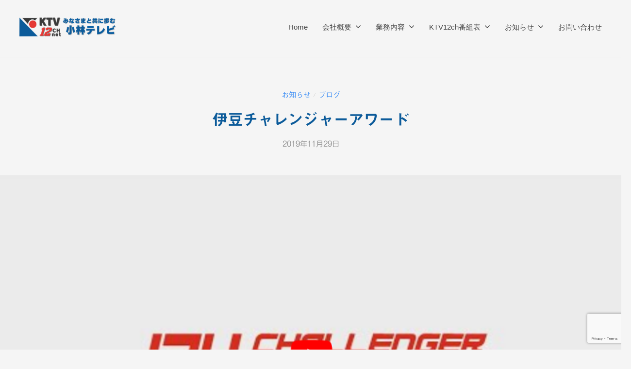

--- FILE ---
content_type: text/html; charset=UTF-8
request_url: https://shimoda-ktv12ch.jp/post-11079/
body_size: 12462
content:
<!DOCTYPE html>
<html lang="ja">
<head>
<meta charset="UTF-8">
<meta name="viewport" content="width=device-width, initial-scale=1">
<title>伊豆チャレンジャーアワード &#8211; KTV-12ch 小林テレビ設備</title>
<meta name='robots' content='max-image-preview:large' />
<link rel='dns-prefetch' href='//yubinbango.github.io' />
<link rel='dns-prefetch' href='//webfonts.xserver.jp' />
<link rel="alternate" type="application/rss+xml" title="KTV-12ch 小林テレビ設備 &raquo; フィード" href="https://shimoda-ktv12ch.jp/feed/" />
<link rel="alternate" type="application/rss+xml" title="KTV-12ch 小林テレビ設備 &raquo; コメントフィード" href="https://shimoda-ktv12ch.jp/comments/feed/" />
<link rel="alternate" title="oEmbed (JSON)" type="application/json+oembed" href="https://shimoda-ktv12ch.jp/wp-json/oembed/1.0/embed?url=https%3A%2F%2Fshimoda-ktv12ch.jp%2Fpost-11079%2F" />
<link rel="alternate" title="oEmbed (XML)" type="text/xml+oembed" href="https://shimoda-ktv12ch.jp/wp-json/oembed/1.0/embed?url=https%3A%2F%2Fshimoda-ktv12ch.jp%2Fpost-11079%2F&#038;format=xml" />
<style id='wp-img-auto-sizes-contain-inline-css' type='text/css'>
img:is([sizes=auto i],[sizes^="auto," i]){contain-intrinsic-size:3000px 1500px}
/*# sourceURL=wp-img-auto-sizes-contain-inline-css */
</style>
<style id='wp-emoji-styles-inline-css' type='text/css'>

	img.wp-smiley, img.emoji {
		display: inline !important;
		border: none !important;
		box-shadow: none !important;
		height: 1em !important;
		width: 1em !important;
		margin: 0 0.07em !important;
		vertical-align: -0.1em !important;
		background: none !important;
		padding: 0 !important;
	}
/*# sourceURL=wp-emoji-styles-inline-css */
</style>
<style id='wp-block-library-inline-css' type='text/css'>
:root{--wp-block-synced-color:#7a00df;--wp-block-synced-color--rgb:122,0,223;--wp-bound-block-color:var(--wp-block-synced-color);--wp-editor-canvas-background:#ddd;--wp-admin-theme-color:#007cba;--wp-admin-theme-color--rgb:0,124,186;--wp-admin-theme-color-darker-10:#006ba1;--wp-admin-theme-color-darker-10--rgb:0,107,160.5;--wp-admin-theme-color-darker-20:#005a87;--wp-admin-theme-color-darker-20--rgb:0,90,135;--wp-admin-border-width-focus:2px}@media (min-resolution:192dpi){:root{--wp-admin-border-width-focus:1.5px}}.wp-element-button{cursor:pointer}:root .has-very-light-gray-background-color{background-color:#eee}:root .has-very-dark-gray-background-color{background-color:#313131}:root .has-very-light-gray-color{color:#eee}:root .has-very-dark-gray-color{color:#313131}:root .has-vivid-green-cyan-to-vivid-cyan-blue-gradient-background{background:linear-gradient(135deg,#00d084,#0693e3)}:root .has-purple-crush-gradient-background{background:linear-gradient(135deg,#34e2e4,#4721fb 50%,#ab1dfe)}:root .has-hazy-dawn-gradient-background{background:linear-gradient(135deg,#faaca8,#dad0ec)}:root .has-subdued-olive-gradient-background{background:linear-gradient(135deg,#fafae1,#67a671)}:root .has-atomic-cream-gradient-background{background:linear-gradient(135deg,#fdd79a,#004a59)}:root .has-nightshade-gradient-background{background:linear-gradient(135deg,#330968,#31cdcf)}:root .has-midnight-gradient-background{background:linear-gradient(135deg,#020381,#2874fc)}:root{--wp--preset--font-size--normal:16px;--wp--preset--font-size--huge:42px}.has-regular-font-size{font-size:1em}.has-larger-font-size{font-size:2.625em}.has-normal-font-size{font-size:var(--wp--preset--font-size--normal)}.has-huge-font-size{font-size:var(--wp--preset--font-size--huge)}.has-text-align-center{text-align:center}.has-text-align-left{text-align:left}.has-text-align-right{text-align:right}.has-fit-text{white-space:nowrap!important}#end-resizable-editor-section{display:none}.aligncenter{clear:both}.items-justified-left{justify-content:flex-start}.items-justified-center{justify-content:center}.items-justified-right{justify-content:flex-end}.items-justified-space-between{justify-content:space-between}.screen-reader-text{border:0;clip-path:inset(50%);height:1px;margin:-1px;overflow:hidden;padding:0;position:absolute;width:1px;word-wrap:normal!important}.screen-reader-text:focus{background-color:#ddd;clip-path:none;color:#444;display:block;font-size:1em;height:auto;left:5px;line-height:normal;padding:15px 23px 14px;text-decoration:none;top:5px;width:auto;z-index:100000}html :where(.has-border-color){border-style:solid}html :where([style*=border-top-color]){border-top-style:solid}html :where([style*=border-right-color]){border-right-style:solid}html :where([style*=border-bottom-color]){border-bottom-style:solid}html :where([style*=border-left-color]){border-left-style:solid}html :where([style*=border-width]){border-style:solid}html :where([style*=border-top-width]){border-top-style:solid}html :where([style*=border-right-width]){border-right-style:solid}html :where([style*=border-bottom-width]){border-bottom-style:solid}html :where([style*=border-left-width]){border-left-style:solid}html :where(img[class*=wp-image-]){height:auto;max-width:100%}:where(figure){margin:0 0 1em}html :where(.is-position-sticky){--wp-admin--admin-bar--position-offset:var(--wp-admin--admin-bar--height,0px)}@media screen and (max-width:600px){html :where(.is-position-sticky){--wp-admin--admin-bar--position-offset:0px}}

/*# sourceURL=wp-block-library-inline-css */
</style><style id='global-styles-inline-css' type='text/css'>
:root{--wp--preset--aspect-ratio--square: 1;--wp--preset--aspect-ratio--4-3: 4/3;--wp--preset--aspect-ratio--3-4: 3/4;--wp--preset--aspect-ratio--3-2: 3/2;--wp--preset--aspect-ratio--2-3: 2/3;--wp--preset--aspect-ratio--16-9: 16/9;--wp--preset--aspect-ratio--9-16: 9/16;--wp--preset--color--black: #000000;--wp--preset--color--cyan-bluish-gray: #abb8c3;--wp--preset--color--white: #ffffff;--wp--preset--color--pale-pink: #f78da7;--wp--preset--color--vivid-red: #cf2e2e;--wp--preset--color--luminous-vivid-orange: #ff6900;--wp--preset--color--luminous-vivid-amber: #fcb900;--wp--preset--color--light-green-cyan: #7bdcb5;--wp--preset--color--vivid-green-cyan: #00d084;--wp--preset--color--pale-cyan-blue: #8ed1fc;--wp--preset--color--vivid-cyan-blue: #0693e3;--wp--preset--color--vivid-purple: #9b51e0;--wp--preset--gradient--vivid-cyan-blue-to-vivid-purple: linear-gradient(135deg,rgb(6,147,227) 0%,rgb(155,81,224) 100%);--wp--preset--gradient--light-green-cyan-to-vivid-green-cyan: linear-gradient(135deg,rgb(122,220,180) 0%,rgb(0,208,130) 100%);--wp--preset--gradient--luminous-vivid-amber-to-luminous-vivid-orange: linear-gradient(135deg,rgb(252,185,0) 0%,rgb(255,105,0) 100%);--wp--preset--gradient--luminous-vivid-orange-to-vivid-red: linear-gradient(135deg,rgb(255,105,0) 0%,rgb(207,46,46) 100%);--wp--preset--gradient--very-light-gray-to-cyan-bluish-gray: linear-gradient(135deg,rgb(238,238,238) 0%,rgb(169,184,195) 100%);--wp--preset--gradient--cool-to-warm-spectrum: linear-gradient(135deg,rgb(74,234,220) 0%,rgb(151,120,209) 20%,rgb(207,42,186) 40%,rgb(238,44,130) 60%,rgb(251,105,98) 80%,rgb(254,248,76) 100%);--wp--preset--gradient--blush-light-purple: linear-gradient(135deg,rgb(255,206,236) 0%,rgb(152,150,240) 100%);--wp--preset--gradient--blush-bordeaux: linear-gradient(135deg,rgb(254,205,165) 0%,rgb(254,45,45) 50%,rgb(107,0,62) 100%);--wp--preset--gradient--luminous-dusk: linear-gradient(135deg,rgb(255,203,112) 0%,rgb(199,81,192) 50%,rgb(65,88,208) 100%);--wp--preset--gradient--pale-ocean: linear-gradient(135deg,rgb(255,245,203) 0%,rgb(182,227,212) 50%,rgb(51,167,181) 100%);--wp--preset--gradient--electric-grass: linear-gradient(135deg,rgb(202,248,128) 0%,rgb(113,206,126) 100%);--wp--preset--gradient--midnight: linear-gradient(135deg,rgb(2,3,129) 0%,rgb(40,116,252) 100%);--wp--preset--font-size--small: 13px;--wp--preset--font-size--medium: 20px;--wp--preset--font-size--large: 36px;--wp--preset--font-size--x-large: 42px;--wp--preset--spacing--20: 0.44rem;--wp--preset--spacing--30: 0.67rem;--wp--preset--spacing--40: 1rem;--wp--preset--spacing--50: 1.5rem;--wp--preset--spacing--60: 2.25rem;--wp--preset--spacing--70: 3.38rem;--wp--preset--spacing--80: 5.06rem;--wp--preset--shadow--natural: 6px 6px 9px rgba(0, 0, 0, 0.2);--wp--preset--shadow--deep: 12px 12px 50px rgba(0, 0, 0, 0.4);--wp--preset--shadow--sharp: 6px 6px 0px rgba(0, 0, 0, 0.2);--wp--preset--shadow--outlined: 6px 6px 0px -3px rgb(255, 255, 255), 6px 6px rgb(0, 0, 0);--wp--preset--shadow--crisp: 6px 6px 0px rgb(0, 0, 0);}:where(.is-layout-flex){gap: 0.5em;}:where(.is-layout-grid){gap: 0.5em;}body .is-layout-flex{display: flex;}.is-layout-flex{flex-wrap: wrap;align-items: center;}.is-layout-flex > :is(*, div){margin: 0;}body .is-layout-grid{display: grid;}.is-layout-grid > :is(*, div){margin: 0;}:where(.wp-block-columns.is-layout-flex){gap: 2em;}:where(.wp-block-columns.is-layout-grid){gap: 2em;}:where(.wp-block-post-template.is-layout-flex){gap: 1.25em;}:where(.wp-block-post-template.is-layout-grid){gap: 1.25em;}.has-black-color{color: var(--wp--preset--color--black) !important;}.has-cyan-bluish-gray-color{color: var(--wp--preset--color--cyan-bluish-gray) !important;}.has-white-color{color: var(--wp--preset--color--white) !important;}.has-pale-pink-color{color: var(--wp--preset--color--pale-pink) !important;}.has-vivid-red-color{color: var(--wp--preset--color--vivid-red) !important;}.has-luminous-vivid-orange-color{color: var(--wp--preset--color--luminous-vivid-orange) !important;}.has-luminous-vivid-amber-color{color: var(--wp--preset--color--luminous-vivid-amber) !important;}.has-light-green-cyan-color{color: var(--wp--preset--color--light-green-cyan) !important;}.has-vivid-green-cyan-color{color: var(--wp--preset--color--vivid-green-cyan) !important;}.has-pale-cyan-blue-color{color: var(--wp--preset--color--pale-cyan-blue) !important;}.has-vivid-cyan-blue-color{color: var(--wp--preset--color--vivid-cyan-blue) !important;}.has-vivid-purple-color{color: var(--wp--preset--color--vivid-purple) !important;}.has-black-background-color{background-color: var(--wp--preset--color--black) !important;}.has-cyan-bluish-gray-background-color{background-color: var(--wp--preset--color--cyan-bluish-gray) !important;}.has-white-background-color{background-color: var(--wp--preset--color--white) !important;}.has-pale-pink-background-color{background-color: var(--wp--preset--color--pale-pink) !important;}.has-vivid-red-background-color{background-color: var(--wp--preset--color--vivid-red) !important;}.has-luminous-vivid-orange-background-color{background-color: var(--wp--preset--color--luminous-vivid-orange) !important;}.has-luminous-vivid-amber-background-color{background-color: var(--wp--preset--color--luminous-vivid-amber) !important;}.has-light-green-cyan-background-color{background-color: var(--wp--preset--color--light-green-cyan) !important;}.has-vivid-green-cyan-background-color{background-color: var(--wp--preset--color--vivid-green-cyan) !important;}.has-pale-cyan-blue-background-color{background-color: var(--wp--preset--color--pale-cyan-blue) !important;}.has-vivid-cyan-blue-background-color{background-color: var(--wp--preset--color--vivid-cyan-blue) !important;}.has-vivid-purple-background-color{background-color: var(--wp--preset--color--vivid-purple) !important;}.has-black-border-color{border-color: var(--wp--preset--color--black) !important;}.has-cyan-bluish-gray-border-color{border-color: var(--wp--preset--color--cyan-bluish-gray) !important;}.has-white-border-color{border-color: var(--wp--preset--color--white) !important;}.has-pale-pink-border-color{border-color: var(--wp--preset--color--pale-pink) !important;}.has-vivid-red-border-color{border-color: var(--wp--preset--color--vivid-red) !important;}.has-luminous-vivid-orange-border-color{border-color: var(--wp--preset--color--luminous-vivid-orange) !important;}.has-luminous-vivid-amber-border-color{border-color: var(--wp--preset--color--luminous-vivid-amber) !important;}.has-light-green-cyan-border-color{border-color: var(--wp--preset--color--light-green-cyan) !important;}.has-vivid-green-cyan-border-color{border-color: var(--wp--preset--color--vivid-green-cyan) !important;}.has-pale-cyan-blue-border-color{border-color: var(--wp--preset--color--pale-cyan-blue) !important;}.has-vivid-cyan-blue-border-color{border-color: var(--wp--preset--color--vivid-cyan-blue) !important;}.has-vivid-purple-border-color{border-color: var(--wp--preset--color--vivid-purple) !important;}.has-vivid-cyan-blue-to-vivid-purple-gradient-background{background: var(--wp--preset--gradient--vivid-cyan-blue-to-vivid-purple) !important;}.has-light-green-cyan-to-vivid-green-cyan-gradient-background{background: var(--wp--preset--gradient--light-green-cyan-to-vivid-green-cyan) !important;}.has-luminous-vivid-amber-to-luminous-vivid-orange-gradient-background{background: var(--wp--preset--gradient--luminous-vivid-amber-to-luminous-vivid-orange) !important;}.has-luminous-vivid-orange-to-vivid-red-gradient-background{background: var(--wp--preset--gradient--luminous-vivid-orange-to-vivid-red) !important;}.has-very-light-gray-to-cyan-bluish-gray-gradient-background{background: var(--wp--preset--gradient--very-light-gray-to-cyan-bluish-gray) !important;}.has-cool-to-warm-spectrum-gradient-background{background: var(--wp--preset--gradient--cool-to-warm-spectrum) !important;}.has-blush-light-purple-gradient-background{background: var(--wp--preset--gradient--blush-light-purple) !important;}.has-blush-bordeaux-gradient-background{background: var(--wp--preset--gradient--blush-bordeaux) !important;}.has-luminous-dusk-gradient-background{background: var(--wp--preset--gradient--luminous-dusk) !important;}.has-pale-ocean-gradient-background{background: var(--wp--preset--gradient--pale-ocean) !important;}.has-electric-grass-gradient-background{background: var(--wp--preset--gradient--electric-grass) !important;}.has-midnight-gradient-background{background: var(--wp--preset--gradient--midnight) !important;}.has-small-font-size{font-size: var(--wp--preset--font-size--small) !important;}.has-medium-font-size{font-size: var(--wp--preset--font-size--medium) !important;}.has-large-font-size{font-size: var(--wp--preset--font-size--large) !important;}.has-x-large-font-size{font-size: var(--wp--preset--font-size--x-large) !important;}
/*# sourceURL=global-styles-inline-css */
</style>

<style id='classic-theme-styles-inline-css' type='text/css'>
/*! This file is auto-generated */
.wp-block-button__link{color:#fff;background-color:#32373c;border-radius:9999px;box-shadow:none;text-decoration:none;padding:calc(.667em + 2px) calc(1.333em + 2px);font-size:1.125em}.wp-block-file__button{background:#32373c;color:#fff;text-decoration:none}
/*# sourceURL=/wp-includes/css/classic-themes.min.css */
</style>
<link rel='stylesheet' id='contact-form-7-css' href='https://shimoda-ktv12ch.jp/new2025/wp-content/plugins/contact-form-7/includes/css/styles.css?ver=6.1.4' type='text/css' media='all' />
<link rel='stylesheet' id='searchandfilter-css' href='https://shimoda-ktv12ch.jp/new2025/wp-content/plugins/search-filter/style.css?ver=1' type='text/css' media='all' />
<link rel='stylesheet' id='sstt-style-css' href='https://shimoda-ktv12ch.jp/new2025/wp-content/plugins/simple-scroll-top-wp/css/sstt-style.css?ver=6.9' type='text/css' media='all' />
<link rel='stylesheet' id='parent-style-css' href='https://shimoda-ktv12ch.jp/new2025/wp-content/themes/businesspress/style.css?ver=6.9' type='text/css' media='all' />
<link rel='stylesheet' id='fontawesome-css' href='https://shimoda-ktv12ch.jp/new2025/wp-content/themes/businesspress/inc/font-awesome/css/font-awesome.css?ver=4.7.0' type='text/css' media='all' />
<link rel='stylesheet' id='normalize-css' href='https://shimoda-ktv12ch.jp/new2025/wp-content/themes/businesspress/css/normalize.css?ver=8.0.0' type='text/css' media='all' />
<link rel='stylesheet' id='businesspress-style-css' href='https://shimoda-ktv12ch.jp/new2025/wp-content/themes/ktv-12ch2025-2/style.css?ver=1.0.0' type='text/css' media='all' />
<style id='businesspress-style-inline-css' type='text/css'>

	a,
	.subheader {
		color: #4693f5;
	}
	a:hover {
		color: #639af6;
	}
	a.home-header-button-main {
		background-color: #4693f5;
	}
	a.home-header-button-main:hover {
		background-color: #639af6;
	}
	code, kbd, tt, var,
	th,
	pre,
	.top-bar,
	.author-profile,
	.pagination .current,
	.page-links .page-numbers,
	.tagcloud a,
	.widget_calendar tbody td a,
	.container-wrapper,
	.site-bottom {
		background-color: #f4f5f6;
	}

	.jumbotron {
		background-image: url("");
	}
	.home-header-content {
		text-align: left;
	}

	@media screen and (min-width: 980px) {
		.footer-widget-1 {
			width: 24.99%;
		}
		.footer-widget-2 {
			width: 24.99%;
		}
		.footer-widget-3 {
			width: 24.99%;
		}
		.footer-widget-4 {
			width: 24.99%;
		}
		.footer-widget-5 {
			width: 0%;
		}
		.footer-widget-6 {
			width: 0%;
		}
	}
	
/*# sourceURL=businesspress-style-inline-css */
</style>
<link rel='stylesheet' id='slb_core-css' href='https://shimoda-ktv12ch.jp/new2025/wp-content/plugins/simple-lightbox/client/css/app.css?ver=2.9.4' type='text/css' media='all' />
<script type="text/javascript" src="https://shimoda-ktv12ch.jp/new2025/wp-includes/js/jquery/jquery.min.js?ver=3.7.1" id="jquery-core-js"></script>
<script type="text/javascript" src="https://shimoda-ktv12ch.jp/new2025/wp-includes/js/jquery/jquery-migrate.min.js?ver=3.4.1" id="jquery-migrate-js"></script>
<script type="text/javascript" src="//webfonts.xserver.jp/js/xserverv3.js?fadein=0&amp;ver=2.0.9" id="typesquare_std-js"></script>
<link rel="https://api.w.org/" href="https://shimoda-ktv12ch.jp/wp-json/" /><link rel="alternate" title="JSON" type="application/json" href="https://shimoda-ktv12ch.jp/wp-json/wp/v2/posts/11079" /><link rel="EditURI" type="application/rsd+xml" title="RSD" href="https://shimoda-ktv12ch.jp/new2025/xmlrpc.php?rsd" />
<meta name="generator" content="WordPress 6.9" />
<link rel="canonical" href="https://shimoda-ktv12ch.jp/post-11079/" />
<link rel='shortlink' href='https://shimoda-ktv12ch.jp/?p=11079' />
  <style>
    #scrollUp {
    background-color: #4169b9 !important;
    right: 5px;

    border-radius: 50px !important;
  }
  </style>
  <style type='text/css'>
h1,h2,h3,h1:lang(ja),h2:lang(ja),h3:lang(ja),.entry-title:lang(ja){ font-family: "見出ゴMB31";}h4,h5,h6,h4:lang(ja),h5:lang(ja),h6:lang(ja),div.entry-meta span:lang(ja),footer.entry-footer span:lang(ja){ font-family: "新丸ゴ R";}.hentry,.entry-content p,.post-inner.entry-content p,#comments div:lang(ja){ font-family: "中ゴシックBBB";}strong,b,#comments .comment-author .fn:lang(ja){ font-family: "じゅん 501";}</style>
<link rel="icon" href="https://shimoda-ktv12ch.jp/new2025/wp-content/uploads/2017/01/cropped-favi-32x32.png" sizes="32x32" />
<link rel="icon" href="https://shimoda-ktv12ch.jp/new2025/wp-content/uploads/2017/01/cropped-favi-192x192.png" sizes="192x192" />
<link rel="apple-touch-icon" href="https://shimoda-ktv12ch.jp/new2025/wp-content/uploads/2017/01/cropped-favi-180x180.png" />
<meta name="msapplication-TileImage" content="https://shimoda-ktv12ch.jp/new2025/wp-content/uploads/2017/01/cropped-favi-270x270.png" />
		<style type="text/css" id="wp-custom-css">
			.hotmobile2025 .submenu {
  display: flex;
  flex-wrap: wrap; 
  list-style: none;
  padding: 0;
  margin: 0;
  justify-content: center;
  gap: 10px;
}

.hotmobile2025 .submenu li {
  flex: 0 1 auto; 
}

@media screen and (max-width: 768px) {
  .hotmobile2025 .submenu li {
    width: 45%;  
    text-align: center;
  }
}		</style>
		</head>

<body class="wp-singular post-template-default single single-post postid-11079 single-format-standard wp-custom-logo wp-theme-businesspress wp-child-theme-ktv-12ch2025-2 metaslider-plugin hide-blogname hide-blogdescription hide-author hide-comments-number no-sidebar has-avatars">
<div id="page" class="site">
	<a class="skip-link screen-reader-text" href="#content">コンテンツへスキップ</a>

	<header id="masthead" class="site-header">

		
		<div class="main-header main-header-original">
			<div class="main-header-content">
				<div class="site-branding">
					<div class="site-logo"><a href="https://shimoda-ktv12ch.jp/" rel="home"><img alt="KTV-12ch 小林テレビ設備" src="https://shimoda-ktv12ch.jp/new2025/wp-content/uploads/2025/08/logo250.png" width="200" /></a></div>						<div class="site-title"><a href="https://shimoda-ktv12ch.jp/" rel="home">KTV-12ch 小林テレビ設備</a></div>
		<div class="site-description">皆さんと共に歩む</div>
					</div><!-- .site-branding -->
					<nav class="main-navigation">
		<div class="menu-home-container"><ul id="menu-home" class="menu"><li id="menu-item-7554" class="menu-item menu-item-type-post_type menu-item-object-page menu-item-home menu-item-7554"><a href="https://shimoda-ktv12ch.jp/">Home</a></li>
<li id="menu-item-14807" class="menu-item menu-item-type-post_type menu-item-object-page menu-item-has-children menu-item-14807"><a href="https://shimoda-ktv12ch.jp/aboutus/">会社概要</a>
<ul class="sub-menu">
	<li id="menu-item-15426" class="menu-item menu-item-type-custom menu-item-object-custom menu-item-15426"><a href="https://shimoda-ktv12ch.jp/aboutus/#aisatsu">代表者挨拶</a></li>
	<li id="menu-item-15427" class="menu-item menu-item-type-custom menu-item-object-custom menu-item-15427"><a href="https://shimoda-ktv12ch.jp/aboutus/#gaiyou">会社概要</a></li>
	<li id="menu-item-15428" class="menu-item menu-item-type-custom menu-item-object-custom menu-item-15428"><a href="https://shimoda-ktv12ch.jp/aboutus/#enkaku">沿革</a></li>
	<li id="menu-item-15429" class="menu-item menu-item-type-custom menu-item-object-custom menu-item-15429"><a href="https://shimoda-ktv12ch.jp/aboutus/#shozaichi">所在地</a></li>
</ul>
</li>
<li id="menu-item-15574" class="menu-item menu-item-type-post_type menu-item-object-page menu-item-has-children menu-item-15574"><a href="https://shimoda-ktv12ch.jp/gyoumu/">業務内容</a>
<ul class="sub-menu">
	<li id="menu-item-15227" class="menu-item menu-item-type-post_type menu-item-object-page menu-item-has-children menu-item-15227"><a href="https://shimoda-ktv12ch.jp/gyoumu/catv/">有線テレビ</a>
	<ul class="sub-menu">
		<li id="menu-item-15402" class="menu-item menu-item-type-custom menu-item-object-custom menu-item-15402"><a href="https://shimoda-ktv12ch.jp/gyoumu/catv/#area">サービスエリア</a></li>
		<li id="menu-item-15403" class="menu-item menu-item-type-custom menu-item-object-custom menu-item-15403"><a href="https://shimoda-ktv12ch.jp/gyoumu/catv/#ryoukin">ご利用料金</a></li>
		<li id="menu-item-15404" class="menu-item menu-item-type-custom menu-item-object-custom menu-item-15404"><a href="https://shimoda-ktv12ch.jp/gyoumu/catv/#channels">送信チャンネル一覧</a></li>
		<li id="menu-item-15405" class="menu-item menu-item-type-custom menu-item-object-custom menu-item-15405"><a href="https://shimoda-ktv12ch.jp/gyoumu/catv/#yakkan">契約約款</a></li>
		<li id="menu-item-15406" class="menu-item menu-item-type-custom menu-item-object-custom menu-item-15406"><a href="https://shimoda-ktv12ch.jp/gyoumu/catv/#moushikomi">ご加入申込</a></li>
		<li id="menu-item-15407" class="menu-item menu-item-type-custom menu-item-object-custom menu-item-has-children menu-item-15407"><a href="https://shimoda-ktv12ch.jp/gyoumu/catv/#fuguai">テレビ映りトラブル</a>
		<ul class="sub-menu">
			<li id="menu-item-15228" class="menu-item menu-item-type-post_type menu-item-object-page menu-item-has-children menu-item-15228"><a href="https://shimoda-ktv12ch.jp/gyoumu/catv/troubles/">テレビ映りトラブル</a>
			<ul class="sub-menu">
				<li id="menu-item-15408" class="menu-item menu-item-type-custom menu-item-object-custom menu-item-15408"><a href="https://shimoda-ktv12ch.jp/gyoumu/troubles/#taisho">対処法</a></li>
				<li id="menu-item-15409" class="menu-item menu-item-type-custom menu-item-object-custom menu-item-15409"><a href="https://shimoda-ktv12ch.jp/gyoumu/troubles/#code">エラーコードとは</a></li>
				<li id="menu-item-15410" class="menu-item menu-item-type-custom menu-item-object-custom menu-item-15410"><a href="https://shimoda-ktv12ch.jp/gyoumu/troubles/#fading">フェージング現象</a></li>
			</ul>
</li>
		</ul>
</li>
	</ul>
</li>
	<li id="menu-item-15236" class="menu-item menu-item-type-post_type menu-item-object-page menu-item-has-children menu-item-15236"><a href="https://shimoda-ktv12ch.jp/gyoumu/jisyuhousou/">自主放送</a>
	<ul class="sub-menu">
		<li id="menu-item-15736" class="menu-item menu-item-type-custom menu-item-object-custom menu-item-15736"><a href="https://shimoda-ktv12ch.jp/gyoumu/jisyuhousou/#youtube">Youtubeチャンネル</a></li>
		<li id="menu-item-15737" class="menu-item menu-item-type-post_type menu-item-object-page menu-item-15737"><a href="https://shimoda-ktv12ch.jp/program/">番組表</a></li>
		<li id="menu-item-15738" class="menu-item menu-item-type-custom menu-item-object-custom menu-item-15738"><a href="https://shimoda-ktv12ch.jp/gyoumu/jisyuhousou/#dvd">DVDダビング</a></li>
		<li id="menu-item-15264" class="menu-item menu-item-type-post_type menu-item-object-page menu-item-15264"><a href="https://shimoda-ktv12ch.jp/gyoumu/jisyuhousou/eizou/">映像の公開・配信と放送基準</a></li>
	</ul>
</li>
	<li id="menu-item-15237" class="menu-item menu-item-type-post_type menu-item-object-page menu-item-has-children menu-item-15237"><a href="https://shimoda-ktv12ch.jp/gyoumu/cm/">CM/広告サービス</a>
	<ul class="sub-menu">
		<li id="menu-item-15411" class="menu-item menu-item-type-custom menu-item-object-custom menu-item-15411"><a href="https://shimoda-ktv12ch.jp/gyoumu/cm/#media">メディアの種類</a></li>
		<li id="menu-item-15412" class="menu-item menu-item-type-custom menu-item-object-custom menu-item-15412"><a href="https://shimoda-ktv12ch.jp/gyoumu/cm/#flo">フロー</a></li>
		<li id="menu-item-15413" class="menu-item menu-item-type-custom menu-item-object-custom menu-item-15413"><a href="https://shimoda-ktv12ch.jp/gyoumu/cm/#faq">よくあるご相談</a></li>
	</ul>
</li>
	<li id="menu-item-14804" class="menu-item menu-item-type-post_type menu-item-object-page menu-item-has-children menu-item-14804"><a href="https://shimoda-ktv12ch.jp/gyoumu/seisaku/">映像制作</a>
	<ul class="sub-menu">
		<li id="menu-item-15414" class="menu-item menu-item-type-custom menu-item-object-custom menu-item-15414"><a href="https://shimoda-ktv12ch.jp/gyoumu/seisaku/#eizou">映像制作</a></li>
		<li id="menu-item-15415" class="menu-item menu-item-type-custom menu-item-object-custom menu-item-15415"><a href="https://shimoda-ktv12ch.jp/gyoumu/seisaku/#live">ライブ配信</a></li>
		<li id="menu-item-15416" class="menu-item menu-item-type-custom menu-item-object-custom menu-item-15416"><a href="https://shimoda-ktv12ch.jp/gyoumu/seisaku/#cam">ライブカメラ設置</a></li>
		<li id="menu-item-15417" class="menu-item menu-item-type-custom menu-item-object-custom menu-item-15417"><a href="https://shimoda-ktv12ch.jp/gyoumu/seisaku/#jissekis">制作実績</a></li>
	</ul>
</li>
	<li id="menu-item-15119" class="menu-item menu-item-type-post_type menu-item-object-page menu-item-has-children menu-item-15119"><a href="https://shimoda-ktv12ch.jp/gyoumu/hot-mobile/">スマホ</a>
	<ul class="sub-menu">
		<li id="menu-item-15418" class="menu-item menu-item-type-custom menu-item-object-custom menu-item-15418"><a href="https://shimoda-ktv12ch.jp/gyoumu/hot-mobile/#gaiyou">概要</a></li>
		<li id="menu-item-15419" class="menu-item menu-item-type-custom menu-item-object-custom menu-item-15419"><a href="https://shimoda-ktv12ch.jp/gyoumu/hot-mobile/#soudan">相談窓口</a></li>
		<li id="menu-item-15420" class="menu-item menu-item-type-custom menu-item-object-custom menu-item-15420"><a href="https://shimoda-ktv12ch.jp/gyoumu/hot-mobile/#price">料金</a></li>
		<li id="menu-item-15421" class="menu-item menu-item-type-custom menu-item-object-custom menu-item-15421"><a href="https://shimoda-ktv12ch.jp/gyoumu/hot-mobile/#voice">お客様の声</a></li>
		<li id="menu-item-15422" class="menu-item menu-item-type-custom menu-item-object-custom menu-item-15422"><a href="https://shimoda-ktv12ch.jp/gyoumu/hot-mobile/#moushikomi">お申し込み</a></li>
		<li id="menu-item-15423" class="menu-item menu-item-type-custom menu-item-object-custom menu-item-15423"><a href="https://shimoda-ktv12ch.jp/gyoumu/hot-mobile/#apn">APN設定</a></li>
		<li id="menu-item-15424" class="menu-item menu-item-type-custom menu-item-object-custom menu-item-15424"><a href="https://shimoda-ktv12ch.jp/gyoumu/hot-mobile/#shorui">重要書類</a></li>
		<li id="menu-item-15425" class="menu-item menu-item-type-custom menu-item-object-custom menu-item-15425"><a href="https://shimoda-ktv12ch.jp/gyoumu/hot-mobile/#contact">お問い合わせ</a></li>
	</ul>
</li>
</ul>
</li>
<li id="menu-item-12625" class="bangumihyo menu-item menu-item-type-post_type menu-item-object-page menu-item-has-children menu-item-12625"><a href="https://shimoda-ktv12ch.jp/program/">KTV12ch番組表</a>
<ul class="sub-menu">
	<li id="menu-item-15697" class="menu-item menu-item-type-post_type menu-item-object-page menu-item-15697"><a href="https://shimoda-ktv12ch.jp/program/">今月の番組表</a></li>
	<li id="menu-item-12902" class="kako menu-item menu-item-type-post_type menu-item-object-page menu-item-12902"><a href="https://shimoda-ktv12ch.jp/program-archives/">過去の番組表</a></li>
	<li id="menu-item-12901" class="menu-item menu-item-type-custom menu-item-object-custom menu-item-12901"><a href="https://shimoda-ktv12ch.jp/updouga/">番組検索</a></li>
</ul>
</li>
<li id="menu-item-7351" class="menu-item menu-item-type-taxonomy menu-item-object-category current-post-ancestor current-menu-parent current-post-parent menu-item-has-children menu-item-7351"><a href="https://shimoda-ktv12ch.jp/category/info/">お知らせ</a>
<ul class="sub-menu">
	<li id="menu-item-15267" class="menu-item menu-item-type-taxonomy menu-item-object-category current-post-ancestor current-menu-parent current-post-parent menu-item-15267"><a href="https://shimoda-ktv12ch.jp/category/all/">ブログ</a></li>
	<li id="menu-item-7598" class="menu-item menu-item-type-taxonomy menu-item-object-category menu-item-7598"><a href="https://shimoda-ktv12ch.jp/category/column/">社長コラム</a></li>
</ul>
</li>
<li id="menu-item-14809" class="menu-item menu-item-type-post_type menu-item-object-page menu-item-14809"><a href="https://shimoda-ktv12ch.jp/contact/">お問い合わせ</a></li>
</ul></div>	</nav><!-- .main-navigation -->
					<button class="drawer-hamburger">
					<span class="screen-reader-text">メニュー</span>
					<span class="drawer-hamburger-icon"></span>
				</button>
			</div><!-- .main-header-content -->
			<div class="drawer-overlay"></div>
			<div class="drawer-navigation">
				<div class="drawer-navigation-content">
					<nav class="main-navigation">
		<div class="menu-home-container"><ul id="menu-home-1" class="menu"><li class="menu-item menu-item-type-post_type menu-item-object-page menu-item-home menu-item-7554"><a href="https://shimoda-ktv12ch.jp/">Home</a></li>
<li class="menu-item menu-item-type-post_type menu-item-object-page menu-item-has-children menu-item-14807"><a href="https://shimoda-ktv12ch.jp/aboutus/">会社概要</a>
<ul class="sub-menu">
	<li class="menu-item menu-item-type-custom menu-item-object-custom menu-item-15426"><a href="https://shimoda-ktv12ch.jp/aboutus/#aisatsu">代表者挨拶</a></li>
	<li class="menu-item menu-item-type-custom menu-item-object-custom menu-item-15427"><a href="https://shimoda-ktv12ch.jp/aboutus/#gaiyou">会社概要</a></li>
	<li class="menu-item menu-item-type-custom menu-item-object-custom menu-item-15428"><a href="https://shimoda-ktv12ch.jp/aboutus/#enkaku">沿革</a></li>
	<li class="menu-item menu-item-type-custom menu-item-object-custom menu-item-15429"><a href="https://shimoda-ktv12ch.jp/aboutus/#shozaichi">所在地</a></li>
</ul>
</li>
<li class="menu-item menu-item-type-post_type menu-item-object-page menu-item-has-children menu-item-15574"><a href="https://shimoda-ktv12ch.jp/gyoumu/">業務内容</a>
<ul class="sub-menu">
	<li class="menu-item menu-item-type-post_type menu-item-object-page menu-item-has-children menu-item-15227"><a href="https://shimoda-ktv12ch.jp/gyoumu/catv/">有線テレビ</a>
	<ul class="sub-menu">
		<li class="menu-item menu-item-type-custom menu-item-object-custom menu-item-15402"><a href="https://shimoda-ktv12ch.jp/gyoumu/catv/#area">サービスエリア</a></li>
		<li class="menu-item menu-item-type-custom menu-item-object-custom menu-item-15403"><a href="https://shimoda-ktv12ch.jp/gyoumu/catv/#ryoukin">ご利用料金</a></li>
		<li class="menu-item menu-item-type-custom menu-item-object-custom menu-item-15404"><a href="https://shimoda-ktv12ch.jp/gyoumu/catv/#channels">送信チャンネル一覧</a></li>
		<li class="menu-item menu-item-type-custom menu-item-object-custom menu-item-15405"><a href="https://shimoda-ktv12ch.jp/gyoumu/catv/#yakkan">契約約款</a></li>
		<li class="menu-item menu-item-type-custom menu-item-object-custom menu-item-15406"><a href="https://shimoda-ktv12ch.jp/gyoumu/catv/#moushikomi">ご加入申込</a></li>
		<li class="menu-item menu-item-type-custom menu-item-object-custom menu-item-has-children menu-item-15407"><a href="https://shimoda-ktv12ch.jp/gyoumu/catv/#fuguai">テレビ映りトラブル</a>
		<ul class="sub-menu">
			<li class="menu-item menu-item-type-post_type menu-item-object-page menu-item-has-children menu-item-15228"><a href="https://shimoda-ktv12ch.jp/gyoumu/catv/troubles/">テレビ映りトラブル</a>
			<ul class="sub-menu">
				<li class="menu-item menu-item-type-custom menu-item-object-custom menu-item-15408"><a href="https://shimoda-ktv12ch.jp/gyoumu/troubles/#taisho">対処法</a></li>
				<li class="menu-item menu-item-type-custom menu-item-object-custom menu-item-15409"><a href="https://shimoda-ktv12ch.jp/gyoumu/troubles/#code">エラーコードとは</a></li>
				<li class="menu-item menu-item-type-custom menu-item-object-custom menu-item-15410"><a href="https://shimoda-ktv12ch.jp/gyoumu/troubles/#fading">フェージング現象</a></li>
			</ul>
</li>
		</ul>
</li>
	</ul>
</li>
	<li class="menu-item menu-item-type-post_type menu-item-object-page menu-item-has-children menu-item-15236"><a href="https://shimoda-ktv12ch.jp/gyoumu/jisyuhousou/">自主放送</a>
	<ul class="sub-menu">
		<li class="menu-item menu-item-type-custom menu-item-object-custom menu-item-15736"><a href="https://shimoda-ktv12ch.jp/gyoumu/jisyuhousou/#youtube">Youtubeチャンネル</a></li>
		<li class="menu-item menu-item-type-post_type menu-item-object-page menu-item-15737"><a href="https://shimoda-ktv12ch.jp/program/">番組表</a></li>
		<li class="menu-item menu-item-type-custom menu-item-object-custom menu-item-15738"><a href="https://shimoda-ktv12ch.jp/gyoumu/jisyuhousou/#dvd">DVDダビング</a></li>
		<li class="menu-item menu-item-type-post_type menu-item-object-page menu-item-15264"><a href="https://shimoda-ktv12ch.jp/gyoumu/jisyuhousou/eizou/">映像の公開・配信と放送基準</a></li>
	</ul>
</li>
	<li class="menu-item menu-item-type-post_type menu-item-object-page menu-item-has-children menu-item-15237"><a href="https://shimoda-ktv12ch.jp/gyoumu/cm/">CM/広告サービス</a>
	<ul class="sub-menu">
		<li class="menu-item menu-item-type-custom menu-item-object-custom menu-item-15411"><a href="https://shimoda-ktv12ch.jp/gyoumu/cm/#media">メディアの種類</a></li>
		<li class="menu-item menu-item-type-custom menu-item-object-custom menu-item-15412"><a href="https://shimoda-ktv12ch.jp/gyoumu/cm/#flo">フロー</a></li>
		<li class="menu-item menu-item-type-custom menu-item-object-custom menu-item-15413"><a href="https://shimoda-ktv12ch.jp/gyoumu/cm/#faq">よくあるご相談</a></li>
	</ul>
</li>
	<li class="menu-item menu-item-type-post_type menu-item-object-page menu-item-has-children menu-item-14804"><a href="https://shimoda-ktv12ch.jp/gyoumu/seisaku/">映像制作</a>
	<ul class="sub-menu">
		<li class="menu-item menu-item-type-custom menu-item-object-custom menu-item-15414"><a href="https://shimoda-ktv12ch.jp/gyoumu/seisaku/#eizou">映像制作</a></li>
		<li class="menu-item menu-item-type-custom menu-item-object-custom menu-item-15415"><a href="https://shimoda-ktv12ch.jp/gyoumu/seisaku/#live">ライブ配信</a></li>
		<li class="menu-item menu-item-type-custom menu-item-object-custom menu-item-15416"><a href="https://shimoda-ktv12ch.jp/gyoumu/seisaku/#cam">ライブカメラ設置</a></li>
		<li class="menu-item menu-item-type-custom menu-item-object-custom menu-item-15417"><a href="https://shimoda-ktv12ch.jp/gyoumu/seisaku/#jissekis">制作実績</a></li>
	</ul>
</li>
	<li class="menu-item menu-item-type-post_type menu-item-object-page menu-item-has-children menu-item-15119"><a href="https://shimoda-ktv12ch.jp/gyoumu/hot-mobile/">スマホ</a>
	<ul class="sub-menu">
		<li class="menu-item menu-item-type-custom menu-item-object-custom menu-item-15418"><a href="https://shimoda-ktv12ch.jp/gyoumu/hot-mobile/#gaiyou">概要</a></li>
		<li class="menu-item menu-item-type-custom menu-item-object-custom menu-item-15419"><a href="https://shimoda-ktv12ch.jp/gyoumu/hot-mobile/#soudan">相談窓口</a></li>
		<li class="menu-item menu-item-type-custom menu-item-object-custom menu-item-15420"><a href="https://shimoda-ktv12ch.jp/gyoumu/hot-mobile/#price">料金</a></li>
		<li class="menu-item menu-item-type-custom menu-item-object-custom menu-item-15421"><a href="https://shimoda-ktv12ch.jp/gyoumu/hot-mobile/#voice">お客様の声</a></li>
		<li class="menu-item menu-item-type-custom menu-item-object-custom menu-item-15422"><a href="https://shimoda-ktv12ch.jp/gyoumu/hot-mobile/#moushikomi">お申し込み</a></li>
		<li class="menu-item menu-item-type-custom menu-item-object-custom menu-item-15423"><a href="https://shimoda-ktv12ch.jp/gyoumu/hot-mobile/#apn">APN設定</a></li>
		<li class="menu-item menu-item-type-custom menu-item-object-custom menu-item-15424"><a href="https://shimoda-ktv12ch.jp/gyoumu/hot-mobile/#shorui">重要書類</a></li>
		<li class="menu-item menu-item-type-custom menu-item-object-custom menu-item-15425"><a href="https://shimoda-ktv12ch.jp/gyoumu/hot-mobile/#contact">お問い合わせ</a></li>
	</ul>
</li>
</ul>
</li>
<li class="bangumihyo menu-item menu-item-type-post_type menu-item-object-page menu-item-has-children menu-item-12625"><a href="https://shimoda-ktv12ch.jp/program/">KTV12ch番組表</a>
<ul class="sub-menu">
	<li class="menu-item menu-item-type-post_type menu-item-object-page menu-item-15697"><a href="https://shimoda-ktv12ch.jp/program/">今月の番組表</a></li>
	<li class="kako menu-item menu-item-type-post_type menu-item-object-page menu-item-12902"><a href="https://shimoda-ktv12ch.jp/program-archives/">過去の番組表</a></li>
	<li class="menu-item menu-item-type-custom menu-item-object-custom menu-item-12901"><a href="https://shimoda-ktv12ch.jp/updouga/">番組検索</a></li>
</ul>
</li>
<li class="menu-item menu-item-type-taxonomy menu-item-object-category current-post-ancestor current-menu-parent current-post-parent menu-item-has-children menu-item-7351"><a href="https://shimoda-ktv12ch.jp/category/info/">お知らせ</a>
<ul class="sub-menu">
	<li class="menu-item menu-item-type-taxonomy menu-item-object-category current-post-ancestor current-menu-parent current-post-parent menu-item-15267"><a href="https://shimoda-ktv12ch.jp/category/all/">ブログ</a></li>
	<li class="menu-item menu-item-type-taxonomy menu-item-object-category menu-item-7598"><a href="https://shimoda-ktv12ch.jp/category/column/">社長コラム</a></li>
</ul>
</li>
<li class="menu-item menu-item-type-post_type menu-item-object-page menu-item-14809"><a href="https://shimoda-ktv12ch.jp/contact/">お問い合わせ</a></li>
</ul></div>	</nav><!-- .main-navigation -->
									</div><!-- .drawer-navigation-content -->
			</div><!-- .drawer-navigation -->
		</div><!-- .main-header -->

		
		
	</header><!-- #masthead -->

	<div id="content" class="site-content">

<div id="primary" class="content-area">
	<main id="main" class="site-main">

	
		
<article id="post-11079" class="post-11079 post type-post status-publish format-standard has-post-thumbnail hentry category-info category-all">
	<header class="entry-header">
		<div class="cat-links"><a href="https://shimoda-ktv12ch.jp/category/info/" rel="category tag">お知らせ</a><span class="category-sep">/</span><a href="https://shimoda-ktv12ch.jp/category/all/" rel="category tag">ブログ</a></div><!-- .cat-links -->		<h1 class="entry-title">伊豆チャレンジャーアワード</h1>
			<div class="entry-meta">
		<span class="posted-on">
		<a href="https://shimoda-ktv12ch.jp/post-11079/" rel="bookmark"><time class="entry-date published updated" datetime="2019-11-29T18:11:43+09:00">2019年11月29日</time></a>		</span>
		<span class="byline">by			<span class="author vcard">
				<a class="url fn n" href="https://shimoda-ktv12ch.jp/author/kobayashitvizu-shimoda/" title="KTV-12ch の投稿をすべて表示">KTV-12ch</a>
			</span>
		</span>
			</div><!-- .entry-meta -->
					<div class="post-thumbnail"><img width="840" height="473" src="https://shimoda-ktv12ch.jp/new2025/wp-content/uploads/2019/11/CapturFiles_6.png" class="attachment-post-thumbnail size-post-thumbnail wp-post-image" alt="" decoding="async" fetchpriority="high" srcset="https://shimoda-ktv12ch.jp/new2025/wp-content/uploads/2019/11/CapturFiles_6.png 1041w, https://shimoda-ktv12ch.jp/new2025/wp-content/uploads/2019/11/CapturFiles_6-300x169.png 300w, https://shimoda-ktv12ch.jp/new2025/wp-content/uploads/2019/11/CapturFiles_6-1024x576.png 1024w, https://shimoda-ktv12ch.jp/new2025/wp-content/uploads/2019/11/CapturFiles_6-768x432.png 768w" sizes="(max-width: 840px) 100vw, 840px" /></div>
			</header><!-- .entry-header -->

	<div class="entry-content">
		<p>来年３月２１日韮山時代劇場で伊豆チャレンジャーアワード（伊豆半島の高校生と地域起こし協力隊員有志）私、私たちは伊豆で起業&#x203c;&#xfe0f;発表会が行われます。まず第一回目のセミナーが11月16日17日に行われました。過疎化高齢化は問題でなく課題です、事業に結び付けよう&#x2757;講師もみんなも真剣、期待して下さい。<br />
<iframe width="1040" height="585" src="https://www.youtube.com/embed/iR7cJERELTU" frameborder="0" allow="accelerometer; autoplay; encrypted-media; gyroscope; picture-in-picture" allowfullscreen></iframe></p>
			</div><!-- .entry-content -->

	
	
</article><!-- #post-## -->



		
	
	</main><!-- #main -->
</div><!-- #primary -->


	</div><!-- #content -->

	<footer id="colophon" class="site-footer">

		
<div id="supplementary" class="footer-widget-area" role="complementary">
	<div class="footer-widget-content">
		<div class="footer-widget-wrapper">
						<div class="footer-widget-1 footer-widget widget-area">
				<aside id="nav_menu-5" class="widget widget_nav_menu"><div class="menu-%e6%a6%82%e8%a6%81-container"><ul id="menu-%e6%a6%82%e8%a6%81" class="menu"><li id="menu-item-15431" class="menu-item menu-item-type-post_type menu-item-object-page menu-item-has-children menu-item-15431"><a href="https://shimoda-ktv12ch.jp/aboutus/">会社概要</a>
<ul class="sub-menu">
	<li id="menu-item-15432" class="menu-item menu-item-type-custom menu-item-object-custom menu-item-15432"><a href="https://shimoda-ktv12ch.jp/new2025/aboutus/#aisatsu">代表者挨拶</a></li>
	<li id="menu-item-15433" class="menu-item menu-item-type-custom menu-item-object-custom menu-item-15433"><a href="https://shimoda-ktv12ch.jp/new2025/aboutus/#gaiyou">会社概要</a></li>
	<li id="menu-item-15434" class="menu-item menu-item-type-custom menu-item-object-custom menu-item-15434"><a href="https://shimoda-ktv12ch.jp/new2025/aboutus/#enkaku">沿革</a></li>
	<li id="menu-item-15435" class="menu-item menu-item-type-custom menu-item-object-custom menu-item-15435"><a href="https://shimoda-ktv12ch.jp/new2025/aboutus/#shozaichi">所在地</a></li>
</ul>
</li>
</ul></div></aside>			</div><!-- .footer-widget-1 -->
									<div class="footer-widget-2 footer-widget widget-area">
				<aside id="nav_menu-2" class="widget widget_nav_menu"><div class="menu-%e6%a5%ad%e5%8b%99%e5%86%85%e5%ae%b9%e4%b8%8b%e9%9a%8e%e5%b1%a4%e3%81%aa%e3%81%97-container"><ul id="menu-%e6%a5%ad%e5%8b%99%e5%86%85%e5%ae%b9%e4%b8%8b%e9%9a%8e%e5%b1%a4%e3%81%aa%e3%81%97" class="menu"><li id="menu-item-15672" class="menu-item menu-item-type-post_type menu-item-object-page menu-item-has-children menu-item-15672"><a href="https://shimoda-ktv12ch.jp/gyoumu/">業務内容</a>
<ul class="sub-menu">
	<li id="menu-item-15673" class="menu-item menu-item-type-post_type menu-item-object-page menu-item-15673"><a href="https://shimoda-ktv12ch.jp/gyoumu/catv/">有線テレビ</a></li>
	<li id="menu-item-15680" class="menu-item menu-item-type-post_type menu-item-object-page menu-item-15680"><a href="https://shimoda-ktv12ch.jp/gyoumu/jisyuhousou/">自主放送</a></li>
	<li id="menu-item-15683" class="menu-item menu-item-type-post_type menu-item-object-page menu-item-15683"><a href="https://shimoda-ktv12ch.jp/gyoumu/cm/">CM/広告サービス</a></li>
	<li id="menu-item-15687" class="menu-item menu-item-type-post_type menu-item-object-page menu-item-15687"><a href="https://shimoda-ktv12ch.jp/gyoumu/seisaku/">映像制作</a></li>
	<li id="menu-item-15692" class="menu-item menu-item-type-post_type menu-item-object-page menu-item-15692"><a href="https://shimoda-ktv12ch.jp/gyoumu/hot-mobile/">スマホ</a></li>
</ul>
</li>
</ul></div></aside>			</div><!-- .footer-widget-2 -->
									<div class="footer-widget-3 footer-widget widget-area">
				<aside id="nav_menu-4" class="widget widget_nav_menu"><div class="menu-%e7%95%aa%e7%b5%84%e8%a1%a8-container"><ul id="menu-%e7%95%aa%e7%b5%84%e8%a1%a8" class="menu"><li id="menu-item-15633" class="menu-item menu-item-type-post_type menu-item-object-page menu-item-has-children menu-item-15633"><a href="https://shimoda-ktv12ch.jp/program/">今月の番組表</a>
<ul class="sub-menu">
	<li id="menu-item-15634" class="menu-item menu-item-type-post_type menu-item-object-page menu-item-15634"><a href="https://shimoda-ktv12ch.jp/program-archives/">過去の番組表</a></li>
</ul>
</li>
<li id="menu-item-15637" class="menu-item menu-item-type-taxonomy menu-item-object-category menu-item-15637"><a href="https://shimoda-ktv12ch.jp/category/youtube/">過去番組一覧</a></li>
<li id="menu-item-15636" class="menu-item menu-item-type-post_type menu-item-object-page menu-item-15636"><a href="https://shimoda-ktv12ch.jp/youtubechannel/">YouTubeチャンネル</a></li>
<li id="menu-item-15635" class="menu-item menu-item-type-post_type menu-item-object-page menu-item-15635"><a href="https://shimoda-ktv12ch.jp/dvd-bd/">ＤＶＤ・ＢＤダビングサービス</a></li>
</ul></div></aside><aside id="nav_menu-6" class="widget widget_nav_menu"><div class="menu-%e3%81%8a%e7%9f%a5%e3%82%89%e3%81%9b%e3%80%80%e3%83%96%e3%83%ad%e3%82%b0-container"><ul id="menu-%e3%81%8a%e7%9f%a5%e3%82%89%e3%81%9b%e3%80%80%e3%83%96%e3%83%ad%e3%82%b0" class="menu"><li id="menu-item-15693" class="menu-item menu-item-type-taxonomy menu-item-object-category current-post-ancestor current-menu-parent current-post-parent menu-item-15693"><a href="https://shimoda-ktv12ch.jp/category/info/">お知らせ</a></li>
<li id="menu-item-15694" class="menu-item menu-item-type-taxonomy menu-item-object-category current-post-ancestor current-menu-parent current-post-parent menu-item-15694"><a href="https://shimoda-ktv12ch.jp/category/all/">ブログ</a></li>
<li id="menu-item-15695" class="menu-item menu-item-type-taxonomy menu-item-object-category menu-item-15695"><a href="https://shimoda-ktv12ch.jp/category/column/">社長コラム</a></li>
</ul></div></aside>			</div><!-- .footer-widget-3 -->
														</div><!-- .footer-widget-wrapper -->
	</div><!-- .footer-widget-content -->
</div><!-- #supplementary -->

				<div class="site-bottom">
			<div class="site-bottom-content">

				
					<div class="site-info">
		<div class="site-copyright">
			&copy; 2026 <a href="https://shimoda-ktv12ch.jp/" rel="home">KTV-12ch 小林テレビ設備</a>
		</div><!-- .site-copyright -->
		<div class="site-credit">
			Powered by <a href="https://ja.wordpress.org/">WordPress</a>			<span class="site-credit-sep"> | </span>
			Powered by <a href="https://businesspress.jp/">BusinessPress</a>		</div><!-- .site-credit -->
	</div><!-- .site-info -->
	
			</div><!-- .site-bottom-content -->
		</div><!-- .site-bottom -->
		
	</footer><!-- #colophon -->
</div><!-- #page -->

<div class="back-to-top"></div>

<script type="speculationrules">
{"prefetch":[{"source":"document","where":{"and":[{"href_matches":"/*"},{"not":{"href_matches":["/new2025/wp-*.php","/new2025/wp-admin/*","/new2025/wp-content/uploads/*","/new2025/wp-content/*","/new2025/wp-content/plugins/*","/new2025/wp-content/themes/ktv-12ch2025-2/*","/new2025/wp-content/themes/businesspress/*","/*\\?(.+)"]}},{"not":{"selector_matches":"a[rel~=\"nofollow\"]"}},{"not":{"selector_matches":".no-prefetch, .no-prefetch a"}}]},"eagerness":"conservative"}]}
</script>
      <script>
        jQuery(document).ready(function () {
          jQuery.scrollUp();
        });
      </script>
    <script type="text/javascript" src="https://yubinbango.github.io/yubinbango/yubinbango.js" id="yubinbango-js"></script>
<script type="text/javascript" src="https://shimoda-ktv12ch.jp/new2025/wp-includes/js/dist/hooks.min.js?ver=dd5603f07f9220ed27f1" id="wp-hooks-js"></script>
<script type="text/javascript" src="https://shimoda-ktv12ch.jp/new2025/wp-includes/js/dist/i18n.min.js?ver=c26c3dc7bed366793375" id="wp-i18n-js"></script>
<script type="text/javascript" id="wp-i18n-js-after">
/* <![CDATA[ */
wp.i18n.setLocaleData( { 'text direction\u0004ltr': [ 'ltr' ] } );
wp.i18n.setLocaleData( { 'text direction\u0004ltr': [ 'ltr' ] } );
//# sourceURL=wp-i18n-js-after
/* ]]> */
</script>
<script type="text/javascript" src="https://shimoda-ktv12ch.jp/new2025/wp-content/plugins/contact-form-7/includes/swv/js/index.js?ver=6.1.4" id="swv-js"></script>
<script type="text/javascript" id="contact-form-7-js-translations">
/* <![CDATA[ */
( function( domain, translations ) {
	var localeData = translations.locale_data[ domain ] || translations.locale_data.messages;
	localeData[""].domain = domain;
	wp.i18n.setLocaleData( localeData, domain );
} )( "contact-form-7", {"translation-revision-date":"2025-11-30 08:12:23+0000","generator":"GlotPress\/4.0.3","domain":"messages","locale_data":{"messages":{"":{"domain":"messages","plural-forms":"nplurals=1; plural=0;","lang":"ja_JP"},"This contact form is placed in the wrong place.":["\u3053\u306e\u30b3\u30f3\u30bf\u30af\u30c8\u30d5\u30a9\u30fc\u30e0\u306f\u9593\u9055\u3063\u305f\u4f4d\u7f6e\u306b\u7f6e\u304b\u308c\u3066\u3044\u307e\u3059\u3002"],"Error:":["\u30a8\u30e9\u30fc:"]}},"comment":{"reference":"includes\/js\/index.js"}} );
//# sourceURL=contact-form-7-js-translations
/* ]]> */
</script>
<script type="text/javascript" id="contact-form-7-js-before">
/* <![CDATA[ */
var wpcf7 = {
    "api": {
        "root": "https:\/\/shimoda-ktv12ch.jp\/wp-json\/",
        "namespace": "contact-form-7\/v1"
    }
};
//# sourceURL=contact-form-7-js-before
/* ]]> */
</script>
<script type="text/javascript" src="https://shimoda-ktv12ch.jp/new2025/wp-content/plugins/contact-form-7/includes/js/index.js?ver=6.1.4" id="contact-form-7-js"></script>
<script type="text/javascript" src="https://shimoda-ktv12ch.jp/new2025/wp-content/plugins/simple-scroll-top-wp/js/sstt-plugin.js?ver=1.0.0" id="sstt-plugin-script-js"></script>
<script type="text/javascript" src="https://shimoda-ktv12ch.jp/new2025/wp-content/themes/businesspress/js/jquery.fitvids.js?ver=1.1" id="fitvids-js"></script>
<script type="text/javascript" src="https://shimoda-ktv12ch.jp/new2025/wp-content/themes/businesspress/js/functions.js?ver=20180907" id="businesspress-functions-js"></script>
<script type="text/javascript" id="businesspress-navigation-js-extra">
/* <![CDATA[ */
var businesspressScreenReaderText = {"expand":"\u5b50\u30e1\u30cb\u30e5\u30fc\u3092\u958b\u304f","collapse":"\u5b50\u30e1\u30cb\u30e5\u30fc\u3092\u9589\u3058\u308b"};
//# sourceURL=businesspress-navigation-js-extra
/* ]]> */
</script>
<script type="text/javascript" src="https://shimoda-ktv12ch.jp/new2025/wp-content/themes/businesspress/js/navigation.js?ver=1.0.0" id="businesspress-navigation-js"></script>
<script type="text/javascript" src="https://shimoda-ktv12ch.jp/new2025/wp-content/themes/businesspress/js/skip-link-focus-fix.js?ver=20160525" id="businesspress-skip-link-focus-fix-js"></script>
<script type="text/javascript" src="https://www.google.com/recaptcha/api.js?render=6LfAd4MdAAAAAA4EhfDGJz0eLgJXoIU1UQx7fTp5&amp;ver=3.0" id="google-recaptcha-js"></script>
<script type="text/javascript" src="https://shimoda-ktv12ch.jp/new2025/wp-includes/js/dist/vendor/wp-polyfill.min.js?ver=3.15.0" id="wp-polyfill-js"></script>
<script type="text/javascript" id="wpcf7-recaptcha-js-before">
/* <![CDATA[ */
var wpcf7_recaptcha = {
    "sitekey": "6LfAd4MdAAAAAA4EhfDGJz0eLgJXoIU1UQx7fTp5",
    "actions": {
        "homepage": "homepage",
        "contactform": "contactform"
    }
};
//# sourceURL=wpcf7-recaptcha-js-before
/* ]]> */
</script>
<script type="text/javascript" src="https://shimoda-ktv12ch.jp/new2025/wp-content/plugins/contact-form-7/modules/recaptcha/index.js?ver=6.1.4" id="wpcf7-recaptcha-js"></script>
<script id="wp-emoji-settings" type="application/json">
{"baseUrl":"https://s.w.org/images/core/emoji/17.0.2/72x72/","ext":".png","svgUrl":"https://s.w.org/images/core/emoji/17.0.2/svg/","svgExt":".svg","source":{"concatemoji":"https://shimoda-ktv12ch.jp/new2025/wp-includes/js/wp-emoji-release.min.js?ver=6.9"}}
</script>
<script type="module">
/* <![CDATA[ */
/*! This file is auto-generated */
const a=JSON.parse(document.getElementById("wp-emoji-settings").textContent),o=(window._wpemojiSettings=a,"wpEmojiSettingsSupports"),s=["flag","emoji"];function i(e){try{var t={supportTests:e,timestamp:(new Date).valueOf()};sessionStorage.setItem(o,JSON.stringify(t))}catch(e){}}function c(e,t,n){e.clearRect(0,0,e.canvas.width,e.canvas.height),e.fillText(t,0,0);t=new Uint32Array(e.getImageData(0,0,e.canvas.width,e.canvas.height).data);e.clearRect(0,0,e.canvas.width,e.canvas.height),e.fillText(n,0,0);const a=new Uint32Array(e.getImageData(0,0,e.canvas.width,e.canvas.height).data);return t.every((e,t)=>e===a[t])}function p(e,t){e.clearRect(0,0,e.canvas.width,e.canvas.height),e.fillText(t,0,0);var n=e.getImageData(16,16,1,1);for(let e=0;e<n.data.length;e++)if(0!==n.data[e])return!1;return!0}function u(e,t,n,a){switch(t){case"flag":return n(e,"\ud83c\udff3\ufe0f\u200d\u26a7\ufe0f","\ud83c\udff3\ufe0f\u200b\u26a7\ufe0f")?!1:!n(e,"\ud83c\udde8\ud83c\uddf6","\ud83c\udde8\u200b\ud83c\uddf6")&&!n(e,"\ud83c\udff4\udb40\udc67\udb40\udc62\udb40\udc65\udb40\udc6e\udb40\udc67\udb40\udc7f","\ud83c\udff4\u200b\udb40\udc67\u200b\udb40\udc62\u200b\udb40\udc65\u200b\udb40\udc6e\u200b\udb40\udc67\u200b\udb40\udc7f");case"emoji":return!a(e,"\ud83e\u1fac8")}return!1}function f(e,t,n,a){let r;const o=(r="undefined"!=typeof WorkerGlobalScope&&self instanceof WorkerGlobalScope?new OffscreenCanvas(300,150):document.createElement("canvas")).getContext("2d",{willReadFrequently:!0}),s=(o.textBaseline="top",o.font="600 32px Arial",{});return e.forEach(e=>{s[e]=t(o,e,n,a)}),s}function r(e){var t=document.createElement("script");t.src=e,t.defer=!0,document.head.appendChild(t)}a.supports={everything:!0,everythingExceptFlag:!0},new Promise(t=>{let n=function(){try{var e=JSON.parse(sessionStorage.getItem(o));if("object"==typeof e&&"number"==typeof e.timestamp&&(new Date).valueOf()<e.timestamp+604800&&"object"==typeof e.supportTests)return e.supportTests}catch(e){}return null}();if(!n){if("undefined"!=typeof Worker&&"undefined"!=typeof OffscreenCanvas&&"undefined"!=typeof URL&&URL.createObjectURL&&"undefined"!=typeof Blob)try{var e="postMessage("+f.toString()+"("+[JSON.stringify(s),u.toString(),c.toString(),p.toString()].join(",")+"));",a=new Blob([e],{type:"text/javascript"});const r=new Worker(URL.createObjectURL(a),{name:"wpTestEmojiSupports"});return void(r.onmessage=e=>{i(n=e.data),r.terminate(),t(n)})}catch(e){}i(n=f(s,u,c,p))}t(n)}).then(e=>{for(const n in e)a.supports[n]=e[n],a.supports.everything=a.supports.everything&&a.supports[n],"flag"!==n&&(a.supports.everythingExceptFlag=a.supports.everythingExceptFlag&&a.supports[n]);var t;a.supports.everythingExceptFlag=a.supports.everythingExceptFlag&&!a.supports.flag,a.supports.everything||((t=a.source||{}).concatemoji?r(t.concatemoji):t.wpemoji&&t.twemoji&&(r(t.twemoji),r(t.wpemoji)))});
//# sourceURL=https://shimoda-ktv12ch.jp/new2025/wp-includes/js/wp-emoji-loader.min.js
/* ]]> */
</script>
<script type="text/javascript" id="slb_context">/* <![CDATA[ */if ( !!window.jQuery ) {(function($){$(document).ready(function(){if ( !!window.SLB ) { {$.extend(SLB, {"context":["public","user_guest"]});} }})})(jQuery);}/* ]]> */</script>

</body>
</html>


--- FILE ---
content_type: text/html; charset=utf-8
request_url: https://www.google.com/recaptcha/api2/anchor?ar=1&k=6LfAd4MdAAAAAA4EhfDGJz0eLgJXoIU1UQx7fTp5&co=aHR0cHM6Ly9zaGltb2RhLWt0djEyY2guanA6NDQz&hl=en&v=PoyoqOPhxBO7pBk68S4YbpHZ&size=invisible&anchor-ms=80000&execute-ms=30000&cb=tz38k9dghyzn
body_size: 48854
content:
<!DOCTYPE HTML><html dir="ltr" lang="en"><head><meta http-equiv="Content-Type" content="text/html; charset=UTF-8">
<meta http-equiv="X-UA-Compatible" content="IE=edge">
<title>reCAPTCHA</title>
<style type="text/css">
/* cyrillic-ext */
@font-face {
  font-family: 'Roboto';
  font-style: normal;
  font-weight: 400;
  font-stretch: 100%;
  src: url(//fonts.gstatic.com/s/roboto/v48/KFO7CnqEu92Fr1ME7kSn66aGLdTylUAMa3GUBHMdazTgWw.woff2) format('woff2');
  unicode-range: U+0460-052F, U+1C80-1C8A, U+20B4, U+2DE0-2DFF, U+A640-A69F, U+FE2E-FE2F;
}
/* cyrillic */
@font-face {
  font-family: 'Roboto';
  font-style: normal;
  font-weight: 400;
  font-stretch: 100%;
  src: url(//fonts.gstatic.com/s/roboto/v48/KFO7CnqEu92Fr1ME7kSn66aGLdTylUAMa3iUBHMdazTgWw.woff2) format('woff2');
  unicode-range: U+0301, U+0400-045F, U+0490-0491, U+04B0-04B1, U+2116;
}
/* greek-ext */
@font-face {
  font-family: 'Roboto';
  font-style: normal;
  font-weight: 400;
  font-stretch: 100%;
  src: url(//fonts.gstatic.com/s/roboto/v48/KFO7CnqEu92Fr1ME7kSn66aGLdTylUAMa3CUBHMdazTgWw.woff2) format('woff2');
  unicode-range: U+1F00-1FFF;
}
/* greek */
@font-face {
  font-family: 'Roboto';
  font-style: normal;
  font-weight: 400;
  font-stretch: 100%;
  src: url(//fonts.gstatic.com/s/roboto/v48/KFO7CnqEu92Fr1ME7kSn66aGLdTylUAMa3-UBHMdazTgWw.woff2) format('woff2');
  unicode-range: U+0370-0377, U+037A-037F, U+0384-038A, U+038C, U+038E-03A1, U+03A3-03FF;
}
/* math */
@font-face {
  font-family: 'Roboto';
  font-style: normal;
  font-weight: 400;
  font-stretch: 100%;
  src: url(//fonts.gstatic.com/s/roboto/v48/KFO7CnqEu92Fr1ME7kSn66aGLdTylUAMawCUBHMdazTgWw.woff2) format('woff2');
  unicode-range: U+0302-0303, U+0305, U+0307-0308, U+0310, U+0312, U+0315, U+031A, U+0326-0327, U+032C, U+032F-0330, U+0332-0333, U+0338, U+033A, U+0346, U+034D, U+0391-03A1, U+03A3-03A9, U+03B1-03C9, U+03D1, U+03D5-03D6, U+03F0-03F1, U+03F4-03F5, U+2016-2017, U+2034-2038, U+203C, U+2040, U+2043, U+2047, U+2050, U+2057, U+205F, U+2070-2071, U+2074-208E, U+2090-209C, U+20D0-20DC, U+20E1, U+20E5-20EF, U+2100-2112, U+2114-2115, U+2117-2121, U+2123-214F, U+2190, U+2192, U+2194-21AE, U+21B0-21E5, U+21F1-21F2, U+21F4-2211, U+2213-2214, U+2216-22FF, U+2308-230B, U+2310, U+2319, U+231C-2321, U+2336-237A, U+237C, U+2395, U+239B-23B7, U+23D0, U+23DC-23E1, U+2474-2475, U+25AF, U+25B3, U+25B7, U+25BD, U+25C1, U+25CA, U+25CC, U+25FB, U+266D-266F, U+27C0-27FF, U+2900-2AFF, U+2B0E-2B11, U+2B30-2B4C, U+2BFE, U+3030, U+FF5B, U+FF5D, U+1D400-1D7FF, U+1EE00-1EEFF;
}
/* symbols */
@font-face {
  font-family: 'Roboto';
  font-style: normal;
  font-weight: 400;
  font-stretch: 100%;
  src: url(//fonts.gstatic.com/s/roboto/v48/KFO7CnqEu92Fr1ME7kSn66aGLdTylUAMaxKUBHMdazTgWw.woff2) format('woff2');
  unicode-range: U+0001-000C, U+000E-001F, U+007F-009F, U+20DD-20E0, U+20E2-20E4, U+2150-218F, U+2190, U+2192, U+2194-2199, U+21AF, U+21E6-21F0, U+21F3, U+2218-2219, U+2299, U+22C4-22C6, U+2300-243F, U+2440-244A, U+2460-24FF, U+25A0-27BF, U+2800-28FF, U+2921-2922, U+2981, U+29BF, U+29EB, U+2B00-2BFF, U+4DC0-4DFF, U+FFF9-FFFB, U+10140-1018E, U+10190-1019C, U+101A0, U+101D0-101FD, U+102E0-102FB, U+10E60-10E7E, U+1D2C0-1D2D3, U+1D2E0-1D37F, U+1F000-1F0FF, U+1F100-1F1AD, U+1F1E6-1F1FF, U+1F30D-1F30F, U+1F315, U+1F31C, U+1F31E, U+1F320-1F32C, U+1F336, U+1F378, U+1F37D, U+1F382, U+1F393-1F39F, U+1F3A7-1F3A8, U+1F3AC-1F3AF, U+1F3C2, U+1F3C4-1F3C6, U+1F3CA-1F3CE, U+1F3D4-1F3E0, U+1F3ED, U+1F3F1-1F3F3, U+1F3F5-1F3F7, U+1F408, U+1F415, U+1F41F, U+1F426, U+1F43F, U+1F441-1F442, U+1F444, U+1F446-1F449, U+1F44C-1F44E, U+1F453, U+1F46A, U+1F47D, U+1F4A3, U+1F4B0, U+1F4B3, U+1F4B9, U+1F4BB, U+1F4BF, U+1F4C8-1F4CB, U+1F4D6, U+1F4DA, U+1F4DF, U+1F4E3-1F4E6, U+1F4EA-1F4ED, U+1F4F7, U+1F4F9-1F4FB, U+1F4FD-1F4FE, U+1F503, U+1F507-1F50B, U+1F50D, U+1F512-1F513, U+1F53E-1F54A, U+1F54F-1F5FA, U+1F610, U+1F650-1F67F, U+1F687, U+1F68D, U+1F691, U+1F694, U+1F698, U+1F6AD, U+1F6B2, U+1F6B9-1F6BA, U+1F6BC, U+1F6C6-1F6CF, U+1F6D3-1F6D7, U+1F6E0-1F6EA, U+1F6F0-1F6F3, U+1F6F7-1F6FC, U+1F700-1F7FF, U+1F800-1F80B, U+1F810-1F847, U+1F850-1F859, U+1F860-1F887, U+1F890-1F8AD, U+1F8B0-1F8BB, U+1F8C0-1F8C1, U+1F900-1F90B, U+1F93B, U+1F946, U+1F984, U+1F996, U+1F9E9, U+1FA00-1FA6F, U+1FA70-1FA7C, U+1FA80-1FA89, U+1FA8F-1FAC6, U+1FACE-1FADC, U+1FADF-1FAE9, U+1FAF0-1FAF8, U+1FB00-1FBFF;
}
/* vietnamese */
@font-face {
  font-family: 'Roboto';
  font-style: normal;
  font-weight: 400;
  font-stretch: 100%;
  src: url(//fonts.gstatic.com/s/roboto/v48/KFO7CnqEu92Fr1ME7kSn66aGLdTylUAMa3OUBHMdazTgWw.woff2) format('woff2');
  unicode-range: U+0102-0103, U+0110-0111, U+0128-0129, U+0168-0169, U+01A0-01A1, U+01AF-01B0, U+0300-0301, U+0303-0304, U+0308-0309, U+0323, U+0329, U+1EA0-1EF9, U+20AB;
}
/* latin-ext */
@font-face {
  font-family: 'Roboto';
  font-style: normal;
  font-weight: 400;
  font-stretch: 100%;
  src: url(//fonts.gstatic.com/s/roboto/v48/KFO7CnqEu92Fr1ME7kSn66aGLdTylUAMa3KUBHMdazTgWw.woff2) format('woff2');
  unicode-range: U+0100-02BA, U+02BD-02C5, U+02C7-02CC, U+02CE-02D7, U+02DD-02FF, U+0304, U+0308, U+0329, U+1D00-1DBF, U+1E00-1E9F, U+1EF2-1EFF, U+2020, U+20A0-20AB, U+20AD-20C0, U+2113, U+2C60-2C7F, U+A720-A7FF;
}
/* latin */
@font-face {
  font-family: 'Roboto';
  font-style: normal;
  font-weight: 400;
  font-stretch: 100%;
  src: url(//fonts.gstatic.com/s/roboto/v48/KFO7CnqEu92Fr1ME7kSn66aGLdTylUAMa3yUBHMdazQ.woff2) format('woff2');
  unicode-range: U+0000-00FF, U+0131, U+0152-0153, U+02BB-02BC, U+02C6, U+02DA, U+02DC, U+0304, U+0308, U+0329, U+2000-206F, U+20AC, U+2122, U+2191, U+2193, U+2212, U+2215, U+FEFF, U+FFFD;
}
/* cyrillic-ext */
@font-face {
  font-family: 'Roboto';
  font-style: normal;
  font-weight: 500;
  font-stretch: 100%;
  src: url(//fonts.gstatic.com/s/roboto/v48/KFO7CnqEu92Fr1ME7kSn66aGLdTylUAMa3GUBHMdazTgWw.woff2) format('woff2');
  unicode-range: U+0460-052F, U+1C80-1C8A, U+20B4, U+2DE0-2DFF, U+A640-A69F, U+FE2E-FE2F;
}
/* cyrillic */
@font-face {
  font-family: 'Roboto';
  font-style: normal;
  font-weight: 500;
  font-stretch: 100%;
  src: url(//fonts.gstatic.com/s/roboto/v48/KFO7CnqEu92Fr1ME7kSn66aGLdTylUAMa3iUBHMdazTgWw.woff2) format('woff2');
  unicode-range: U+0301, U+0400-045F, U+0490-0491, U+04B0-04B1, U+2116;
}
/* greek-ext */
@font-face {
  font-family: 'Roboto';
  font-style: normal;
  font-weight: 500;
  font-stretch: 100%;
  src: url(//fonts.gstatic.com/s/roboto/v48/KFO7CnqEu92Fr1ME7kSn66aGLdTylUAMa3CUBHMdazTgWw.woff2) format('woff2');
  unicode-range: U+1F00-1FFF;
}
/* greek */
@font-face {
  font-family: 'Roboto';
  font-style: normal;
  font-weight: 500;
  font-stretch: 100%;
  src: url(//fonts.gstatic.com/s/roboto/v48/KFO7CnqEu92Fr1ME7kSn66aGLdTylUAMa3-UBHMdazTgWw.woff2) format('woff2');
  unicode-range: U+0370-0377, U+037A-037F, U+0384-038A, U+038C, U+038E-03A1, U+03A3-03FF;
}
/* math */
@font-face {
  font-family: 'Roboto';
  font-style: normal;
  font-weight: 500;
  font-stretch: 100%;
  src: url(//fonts.gstatic.com/s/roboto/v48/KFO7CnqEu92Fr1ME7kSn66aGLdTylUAMawCUBHMdazTgWw.woff2) format('woff2');
  unicode-range: U+0302-0303, U+0305, U+0307-0308, U+0310, U+0312, U+0315, U+031A, U+0326-0327, U+032C, U+032F-0330, U+0332-0333, U+0338, U+033A, U+0346, U+034D, U+0391-03A1, U+03A3-03A9, U+03B1-03C9, U+03D1, U+03D5-03D6, U+03F0-03F1, U+03F4-03F5, U+2016-2017, U+2034-2038, U+203C, U+2040, U+2043, U+2047, U+2050, U+2057, U+205F, U+2070-2071, U+2074-208E, U+2090-209C, U+20D0-20DC, U+20E1, U+20E5-20EF, U+2100-2112, U+2114-2115, U+2117-2121, U+2123-214F, U+2190, U+2192, U+2194-21AE, U+21B0-21E5, U+21F1-21F2, U+21F4-2211, U+2213-2214, U+2216-22FF, U+2308-230B, U+2310, U+2319, U+231C-2321, U+2336-237A, U+237C, U+2395, U+239B-23B7, U+23D0, U+23DC-23E1, U+2474-2475, U+25AF, U+25B3, U+25B7, U+25BD, U+25C1, U+25CA, U+25CC, U+25FB, U+266D-266F, U+27C0-27FF, U+2900-2AFF, U+2B0E-2B11, U+2B30-2B4C, U+2BFE, U+3030, U+FF5B, U+FF5D, U+1D400-1D7FF, U+1EE00-1EEFF;
}
/* symbols */
@font-face {
  font-family: 'Roboto';
  font-style: normal;
  font-weight: 500;
  font-stretch: 100%;
  src: url(//fonts.gstatic.com/s/roboto/v48/KFO7CnqEu92Fr1ME7kSn66aGLdTylUAMaxKUBHMdazTgWw.woff2) format('woff2');
  unicode-range: U+0001-000C, U+000E-001F, U+007F-009F, U+20DD-20E0, U+20E2-20E4, U+2150-218F, U+2190, U+2192, U+2194-2199, U+21AF, U+21E6-21F0, U+21F3, U+2218-2219, U+2299, U+22C4-22C6, U+2300-243F, U+2440-244A, U+2460-24FF, U+25A0-27BF, U+2800-28FF, U+2921-2922, U+2981, U+29BF, U+29EB, U+2B00-2BFF, U+4DC0-4DFF, U+FFF9-FFFB, U+10140-1018E, U+10190-1019C, U+101A0, U+101D0-101FD, U+102E0-102FB, U+10E60-10E7E, U+1D2C0-1D2D3, U+1D2E0-1D37F, U+1F000-1F0FF, U+1F100-1F1AD, U+1F1E6-1F1FF, U+1F30D-1F30F, U+1F315, U+1F31C, U+1F31E, U+1F320-1F32C, U+1F336, U+1F378, U+1F37D, U+1F382, U+1F393-1F39F, U+1F3A7-1F3A8, U+1F3AC-1F3AF, U+1F3C2, U+1F3C4-1F3C6, U+1F3CA-1F3CE, U+1F3D4-1F3E0, U+1F3ED, U+1F3F1-1F3F3, U+1F3F5-1F3F7, U+1F408, U+1F415, U+1F41F, U+1F426, U+1F43F, U+1F441-1F442, U+1F444, U+1F446-1F449, U+1F44C-1F44E, U+1F453, U+1F46A, U+1F47D, U+1F4A3, U+1F4B0, U+1F4B3, U+1F4B9, U+1F4BB, U+1F4BF, U+1F4C8-1F4CB, U+1F4D6, U+1F4DA, U+1F4DF, U+1F4E3-1F4E6, U+1F4EA-1F4ED, U+1F4F7, U+1F4F9-1F4FB, U+1F4FD-1F4FE, U+1F503, U+1F507-1F50B, U+1F50D, U+1F512-1F513, U+1F53E-1F54A, U+1F54F-1F5FA, U+1F610, U+1F650-1F67F, U+1F687, U+1F68D, U+1F691, U+1F694, U+1F698, U+1F6AD, U+1F6B2, U+1F6B9-1F6BA, U+1F6BC, U+1F6C6-1F6CF, U+1F6D3-1F6D7, U+1F6E0-1F6EA, U+1F6F0-1F6F3, U+1F6F7-1F6FC, U+1F700-1F7FF, U+1F800-1F80B, U+1F810-1F847, U+1F850-1F859, U+1F860-1F887, U+1F890-1F8AD, U+1F8B0-1F8BB, U+1F8C0-1F8C1, U+1F900-1F90B, U+1F93B, U+1F946, U+1F984, U+1F996, U+1F9E9, U+1FA00-1FA6F, U+1FA70-1FA7C, U+1FA80-1FA89, U+1FA8F-1FAC6, U+1FACE-1FADC, U+1FADF-1FAE9, U+1FAF0-1FAF8, U+1FB00-1FBFF;
}
/* vietnamese */
@font-face {
  font-family: 'Roboto';
  font-style: normal;
  font-weight: 500;
  font-stretch: 100%;
  src: url(//fonts.gstatic.com/s/roboto/v48/KFO7CnqEu92Fr1ME7kSn66aGLdTylUAMa3OUBHMdazTgWw.woff2) format('woff2');
  unicode-range: U+0102-0103, U+0110-0111, U+0128-0129, U+0168-0169, U+01A0-01A1, U+01AF-01B0, U+0300-0301, U+0303-0304, U+0308-0309, U+0323, U+0329, U+1EA0-1EF9, U+20AB;
}
/* latin-ext */
@font-face {
  font-family: 'Roboto';
  font-style: normal;
  font-weight: 500;
  font-stretch: 100%;
  src: url(//fonts.gstatic.com/s/roboto/v48/KFO7CnqEu92Fr1ME7kSn66aGLdTylUAMa3KUBHMdazTgWw.woff2) format('woff2');
  unicode-range: U+0100-02BA, U+02BD-02C5, U+02C7-02CC, U+02CE-02D7, U+02DD-02FF, U+0304, U+0308, U+0329, U+1D00-1DBF, U+1E00-1E9F, U+1EF2-1EFF, U+2020, U+20A0-20AB, U+20AD-20C0, U+2113, U+2C60-2C7F, U+A720-A7FF;
}
/* latin */
@font-face {
  font-family: 'Roboto';
  font-style: normal;
  font-weight: 500;
  font-stretch: 100%;
  src: url(//fonts.gstatic.com/s/roboto/v48/KFO7CnqEu92Fr1ME7kSn66aGLdTylUAMa3yUBHMdazQ.woff2) format('woff2');
  unicode-range: U+0000-00FF, U+0131, U+0152-0153, U+02BB-02BC, U+02C6, U+02DA, U+02DC, U+0304, U+0308, U+0329, U+2000-206F, U+20AC, U+2122, U+2191, U+2193, U+2212, U+2215, U+FEFF, U+FFFD;
}
/* cyrillic-ext */
@font-face {
  font-family: 'Roboto';
  font-style: normal;
  font-weight: 900;
  font-stretch: 100%;
  src: url(//fonts.gstatic.com/s/roboto/v48/KFO7CnqEu92Fr1ME7kSn66aGLdTylUAMa3GUBHMdazTgWw.woff2) format('woff2');
  unicode-range: U+0460-052F, U+1C80-1C8A, U+20B4, U+2DE0-2DFF, U+A640-A69F, U+FE2E-FE2F;
}
/* cyrillic */
@font-face {
  font-family: 'Roboto';
  font-style: normal;
  font-weight: 900;
  font-stretch: 100%;
  src: url(//fonts.gstatic.com/s/roboto/v48/KFO7CnqEu92Fr1ME7kSn66aGLdTylUAMa3iUBHMdazTgWw.woff2) format('woff2');
  unicode-range: U+0301, U+0400-045F, U+0490-0491, U+04B0-04B1, U+2116;
}
/* greek-ext */
@font-face {
  font-family: 'Roboto';
  font-style: normal;
  font-weight: 900;
  font-stretch: 100%;
  src: url(//fonts.gstatic.com/s/roboto/v48/KFO7CnqEu92Fr1ME7kSn66aGLdTylUAMa3CUBHMdazTgWw.woff2) format('woff2');
  unicode-range: U+1F00-1FFF;
}
/* greek */
@font-face {
  font-family: 'Roboto';
  font-style: normal;
  font-weight: 900;
  font-stretch: 100%;
  src: url(//fonts.gstatic.com/s/roboto/v48/KFO7CnqEu92Fr1ME7kSn66aGLdTylUAMa3-UBHMdazTgWw.woff2) format('woff2');
  unicode-range: U+0370-0377, U+037A-037F, U+0384-038A, U+038C, U+038E-03A1, U+03A3-03FF;
}
/* math */
@font-face {
  font-family: 'Roboto';
  font-style: normal;
  font-weight: 900;
  font-stretch: 100%;
  src: url(//fonts.gstatic.com/s/roboto/v48/KFO7CnqEu92Fr1ME7kSn66aGLdTylUAMawCUBHMdazTgWw.woff2) format('woff2');
  unicode-range: U+0302-0303, U+0305, U+0307-0308, U+0310, U+0312, U+0315, U+031A, U+0326-0327, U+032C, U+032F-0330, U+0332-0333, U+0338, U+033A, U+0346, U+034D, U+0391-03A1, U+03A3-03A9, U+03B1-03C9, U+03D1, U+03D5-03D6, U+03F0-03F1, U+03F4-03F5, U+2016-2017, U+2034-2038, U+203C, U+2040, U+2043, U+2047, U+2050, U+2057, U+205F, U+2070-2071, U+2074-208E, U+2090-209C, U+20D0-20DC, U+20E1, U+20E5-20EF, U+2100-2112, U+2114-2115, U+2117-2121, U+2123-214F, U+2190, U+2192, U+2194-21AE, U+21B0-21E5, U+21F1-21F2, U+21F4-2211, U+2213-2214, U+2216-22FF, U+2308-230B, U+2310, U+2319, U+231C-2321, U+2336-237A, U+237C, U+2395, U+239B-23B7, U+23D0, U+23DC-23E1, U+2474-2475, U+25AF, U+25B3, U+25B7, U+25BD, U+25C1, U+25CA, U+25CC, U+25FB, U+266D-266F, U+27C0-27FF, U+2900-2AFF, U+2B0E-2B11, U+2B30-2B4C, U+2BFE, U+3030, U+FF5B, U+FF5D, U+1D400-1D7FF, U+1EE00-1EEFF;
}
/* symbols */
@font-face {
  font-family: 'Roboto';
  font-style: normal;
  font-weight: 900;
  font-stretch: 100%;
  src: url(//fonts.gstatic.com/s/roboto/v48/KFO7CnqEu92Fr1ME7kSn66aGLdTylUAMaxKUBHMdazTgWw.woff2) format('woff2');
  unicode-range: U+0001-000C, U+000E-001F, U+007F-009F, U+20DD-20E0, U+20E2-20E4, U+2150-218F, U+2190, U+2192, U+2194-2199, U+21AF, U+21E6-21F0, U+21F3, U+2218-2219, U+2299, U+22C4-22C6, U+2300-243F, U+2440-244A, U+2460-24FF, U+25A0-27BF, U+2800-28FF, U+2921-2922, U+2981, U+29BF, U+29EB, U+2B00-2BFF, U+4DC0-4DFF, U+FFF9-FFFB, U+10140-1018E, U+10190-1019C, U+101A0, U+101D0-101FD, U+102E0-102FB, U+10E60-10E7E, U+1D2C0-1D2D3, U+1D2E0-1D37F, U+1F000-1F0FF, U+1F100-1F1AD, U+1F1E6-1F1FF, U+1F30D-1F30F, U+1F315, U+1F31C, U+1F31E, U+1F320-1F32C, U+1F336, U+1F378, U+1F37D, U+1F382, U+1F393-1F39F, U+1F3A7-1F3A8, U+1F3AC-1F3AF, U+1F3C2, U+1F3C4-1F3C6, U+1F3CA-1F3CE, U+1F3D4-1F3E0, U+1F3ED, U+1F3F1-1F3F3, U+1F3F5-1F3F7, U+1F408, U+1F415, U+1F41F, U+1F426, U+1F43F, U+1F441-1F442, U+1F444, U+1F446-1F449, U+1F44C-1F44E, U+1F453, U+1F46A, U+1F47D, U+1F4A3, U+1F4B0, U+1F4B3, U+1F4B9, U+1F4BB, U+1F4BF, U+1F4C8-1F4CB, U+1F4D6, U+1F4DA, U+1F4DF, U+1F4E3-1F4E6, U+1F4EA-1F4ED, U+1F4F7, U+1F4F9-1F4FB, U+1F4FD-1F4FE, U+1F503, U+1F507-1F50B, U+1F50D, U+1F512-1F513, U+1F53E-1F54A, U+1F54F-1F5FA, U+1F610, U+1F650-1F67F, U+1F687, U+1F68D, U+1F691, U+1F694, U+1F698, U+1F6AD, U+1F6B2, U+1F6B9-1F6BA, U+1F6BC, U+1F6C6-1F6CF, U+1F6D3-1F6D7, U+1F6E0-1F6EA, U+1F6F0-1F6F3, U+1F6F7-1F6FC, U+1F700-1F7FF, U+1F800-1F80B, U+1F810-1F847, U+1F850-1F859, U+1F860-1F887, U+1F890-1F8AD, U+1F8B0-1F8BB, U+1F8C0-1F8C1, U+1F900-1F90B, U+1F93B, U+1F946, U+1F984, U+1F996, U+1F9E9, U+1FA00-1FA6F, U+1FA70-1FA7C, U+1FA80-1FA89, U+1FA8F-1FAC6, U+1FACE-1FADC, U+1FADF-1FAE9, U+1FAF0-1FAF8, U+1FB00-1FBFF;
}
/* vietnamese */
@font-face {
  font-family: 'Roboto';
  font-style: normal;
  font-weight: 900;
  font-stretch: 100%;
  src: url(//fonts.gstatic.com/s/roboto/v48/KFO7CnqEu92Fr1ME7kSn66aGLdTylUAMa3OUBHMdazTgWw.woff2) format('woff2');
  unicode-range: U+0102-0103, U+0110-0111, U+0128-0129, U+0168-0169, U+01A0-01A1, U+01AF-01B0, U+0300-0301, U+0303-0304, U+0308-0309, U+0323, U+0329, U+1EA0-1EF9, U+20AB;
}
/* latin-ext */
@font-face {
  font-family: 'Roboto';
  font-style: normal;
  font-weight: 900;
  font-stretch: 100%;
  src: url(//fonts.gstatic.com/s/roboto/v48/KFO7CnqEu92Fr1ME7kSn66aGLdTylUAMa3KUBHMdazTgWw.woff2) format('woff2');
  unicode-range: U+0100-02BA, U+02BD-02C5, U+02C7-02CC, U+02CE-02D7, U+02DD-02FF, U+0304, U+0308, U+0329, U+1D00-1DBF, U+1E00-1E9F, U+1EF2-1EFF, U+2020, U+20A0-20AB, U+20AD-20C0, U+2113, U+2C60-2C7F, U+A720-A7FF;
}
/* latin */
@font-face {
  font-family: 'Roboto';
  font-style: normal;
  font-weight: 900;
  font-stretch: 100%;
  src: url(//fonts.gstatic.com/s/roboto/v48/KFO7CnqEu92Fr1ME7kSn66aGLdTylUAMa3yUBHMdazQ.woff2) format('woff2');
  unicode-range: U+0000-00FF, U+0131, U+0152-0153, U+02BB-02BC, U+02C6, U+02DA, U+02DC, U+0304, U+0308, U+0329, U+2000-206F, U+20AC, U+2122, U+2191, U+2193, U+2212, U+2215, U+FEFF, U+FFFD;
}

</style>
<link rel="stylesheet" type="text/css" href="https://www.gstatic.com/recaptcha/releases/PoyoqOPhxBO7pBk68S4YbpHZ/styles__ltr.css">
<script nonce="nLQP1PIcG2ZnGc9JO7rFRQ" type="text/javascript">window['__recaptcha_api'] = 'https://www.google.com/recaptcha/api2/';</script>
<script type="text/javascript" src="https://www.gstatic.com/recaptcha/releases/PoyoqOPhxBO7pBk68S4YbpHZ/recaptcha__en.js" nonce="nLQP1PIcG2ZnGc9JO7rFRQ">
      
    </script></head>
<body><div id="rc-anchor-alert" class="rc-anchor-alert"></div>
<input type="hidden" id="recaptcha-token" value="[base64]">
<script type="text/javascript" nonce="nLQP1PIcG2ZnGc9JO7rFRQ">
      recaptcha.anchor.Main.init("[\x22ainput\x22,[\x22bgdata\x22,\x22\x22,\[base64]/[base64]/bmV3IFpbdF0obVswXSk6Sz09Mj9uZXcgWlt0XShtWzBdLG1bMV0pOks9PTM/bmV3IFpbdF0obVswXSxtWzFdLG1bMl0pOks9PTQ/[base64]/[base64]/[base64]/[base64]/[base64]/[base64]/[base64]/[base64]/[base64]/[base64]/[base64]/[base64]/[base64]/[base64]\\u003d\\u003d\x22,\[base64]\\u003d\\u003d\x22,\x22w7bClSMIGSAjw6fCoEwbw6s8w4QrwrDCn8Ogw6rCnxJlw5QfHcKtIsO2fMK8fsKsdVPCkQJ3Zh5cwpvCnsO3d8O6BhfDh8KVfcOmw6JPwqPCs3nCu8O3woHCujXCpMKKwrLDsGTDiGbChMOGw4DDj8KuBsOHGsK0w5JtNMKqwpMUw6DCl8K8SMOBwrbDjE1/[base64]/IFUSwqzDlQ3CqcKGw5knwplhGnbCocOrbcOPRCgkM8O4w5jCnlHDnkzCv8Khd8Kpw6lfw5zCvigSw6kcwqTDh8O7cTMaw41TTMKENcO1PxZSw7LDpsO6SzJ4wqHCoVAmw7loCMKwwrkWwrdAw50/OMKuw54vw7wVdTR4ZMO7wrg/[base64]/Ck8Kcw4YKwpnCpFh4w5nCjcKGw67CoMO6w6/DpSYHwo9ww5TDhMOAwoHDiU/CrMOOw6tKMwgDFn/[base64]/[base64]/DqjjDhsKOa8OeHmIEw4PCrMK7wqQoOFtwwpzDiF3CsMOKSsK9wqNpWSTCjgrCgVR7wrZkOj5Kw4hxwrzDmMK1E1bCg2zCucKeajzCug3DiMONwpZJwqnDncOkF1LDqRoVbg/DpcOLwpLDjcOxw4R+eMOqQcKjw59YPB0aRMOjwqAPw6NXNkQdBwUNLcOrwo0uSzk6YmjCisONCsOZwqHDimjDscK5aBTCk0/Ck299dsODw4k1w5jCmcOFwpxpw6h7w7swS2YzPUdKLWHChsKOXsOAcwUAI8OCw7IhS8O7wqxjacKxNwJYwpZjM8OrwqLCiMOURDdXwpp/[base64]/[base64]/[base64]/CnmtPasKLFsO1dMKVFcOjw5XCvl/ClMKfVEMiwoJyG8OEHVsNJMKYCcODw4bDjMKUw7bDj8OMJ8KQeRJ3w5vCoMKiw55ZwrDDlkfCp8OjwpHCiVbCjBfDq0t0w77CqkB/w5fCqU7DiGh+wozDsWjDjMOmD27ChMK9wodZaMK7HF07AMK8w79tw53Dq8KYw6rCry0tX8O6w6rDhcK3w6ZVwoIhfMKXVlLDvU7Di8KPwo3CqsKjwop/wqbDiyzDo3jCrcO9w611QjJkKljDlWjChgDDssKFwo7DvsKSC8OOScKwwqc3RcK9wrZpw7N4wqZ4wrBPH8Odw63DkQ/ChsKlR1E1HcKYwobDpCVzwp1ORcOQPsOhJG/CvUBIc33Cig08w7sCKsOtC8KvwrvCqlHDhBzCp8KAXcO9w7PDpnnCtQ/[base64]/[base64]/DgcK4wpsowr/[base64]/[base64]/[base64]/DlsOiDHhQw4MHwrTDqcOLw51GA2zDkcOPKMO2KcKPL1kYQQA7GsOnw5oHDgHCrcKMQsKJQMKUwqPCvMO7woFfE8OLJ8K0MzJMWMKBcsK/B8KEw4YhDcK/woTDi8OkYlvDgVvDhMKgP8K3wqkww4zDuMOywrnCo8KZLUPDhcO9H1bDscKrw4LCqMKAR2DCk8Kpf8KLwpkGwojCssKaRzjCplt6OcKpwpDCv1/[base64]/MMOrw63DuF7DsllNw7ITwo7CsDfDnl7ChsOIOMKjwqR3ZBnCo8OoNsOad8KYZMKBcMKvS8Ogw5PCr39ew7V/[base64]/DrHVQbkbDkMKUD8KuS2kQUVvDkcO6HX3CnlrCpFDDrWYLwoLDhsOgUsO+w7rDjsOyw7TDsBt9w6rCjRDCowzCkQIgw6oNw6jCv8OGwpnDg8OWacK7w7vDhMK5wr/DoVxhdxbCt8KYc8OowpktQFk6w6pvVhfCvcO8w7PCgsKPMFTCgwvDk0HCnMKiwoIwUwnDssKSw6sdw7fCl0MADMKvw7RQARHDsDhqwqDCp8KBFcORVMKHw6gmSMOIw53DrsO+w7BGR8KWw5LDsS59ZMKhwpLCjVzCtMK/[base64]/[base64]/w60RaMOiG3DDosOAw6fDkGwUHsOIwpvDvy3ClVt4FcKhUnXDm8KEWjrCiCzDrsKzP8Ofw7dPF3nDqCHCuCwYw5HDlnzCi8OowqBXTCl9Z19jOA1Qb8O8w7p6XWzDssKWwonDpsORwrHDkCHDicOcw5/CqMOTw6M8c3nDoFkFw4rDk8KKK8Osw6HCsxvChn1FwocPwpw3UMOYwpHDmcOcZTNyAmXCni90wrvCocKEwqdrNCXDomV/[base64]/[base64]/DucOawozDtEQJw7lGw7vCrsK0dk4rScKfOMKgdcKCwrRkw6JydA3CmioQbsOvwqkJwrLDkXfCnzTDvzbChsO1wrDDjcOnWQ1qaMOBw43Cs8OMw5HCrsK3DG7CgArDhMOLfMKrw6dTwofCrsOQwoZxw45dQD0VwqnDi8O7JcOzw65BwqHDvH/CsTXCtsK4w5zDu8OSVcKfwrhwwpTCrsOjwoJAwpvDpzTDgA3Dq2I6woHCrETCsDBGRsKNY8Kmw651w4vChcOmdMKdVQJ7XMOJw5zDmsOZwo/Dj8Knw5jCocOGG8KaFibCnhTCk8OWwpfCusO6w5zCt8KyA8OYw6UIS2tJCV/DpMOTZ8OJw7ZQw7AGw4PDvsOJw6oywoLDpsKaWsOmw7lqw7YXC8O9dTTCpGrCl11Fw6vChsKXGCHCrX88NETCt8K/[base64]/wr4wwrUGY0ZIUsKvwrF/Ih3Dh8KeB8OJw68vO8OLwr0iSGbDtlvDiDnDsy/DnGxGw68WXcOdwr8Lwp93TVTDisO1P8K/w7jDjXfDiwM4w5PDomjCunLCnsOiw6TChScWcVXDicOKwqFQwpN4SMK+YFPCmsKtwoHDsgEmE2jCn8OIw5JxDnbDssOqw6N7w5zDoMOoU1FXfMK/[base64]/[base64]/DnsOaej5Gw5gOY1dgTgkfAxnCpMKjwr3DlV/DtUdkDRZhwonDsWXDlyzCjMKjC3fDscKtJzXCrMKHKB8uIxZGL1pjZ0jDnhV5wopawqVPC8K/R8KfwonCrA5AAMKHXU/Dr8O5wqjCssOtw5XCgcOWw5LDtzPDnsKmNsKuwq9Kw5nConPDvXfDnnonw7FwScO5MnTDp8Kvw6R4WsKZAQbClBYDw6TDgcOfEMKKwrhwWcO9wpxzI8OGw4kvUsOYEMOmZAVIwo3DpzvDpMOANsKew6vChMO/wotBw7zCnVDCrcOWw4/CsGTDsMKEwpdJw7/ClQlnw4AjXXrDn8KIwqXDsDBPWcK/GsO0cRArCXrDo8Kjw6fCucKewrpZwqXDuMKPXzAXwqzCqmzCv8KAwrB5IMKhwpXCrcKeKxzDjMOaS2vCo2Umwr7CuigKw5hIwqktw5w6w5XDgMOTKcKCw6pRMQ8BRcO6woZ8w5IjIAUeQwDDhA/[base64]/CscOuWyAfw7lWSiHChsOZwq3Cv0DDnsKxw7Flw4TDmsO2GsKCw6kzwpPDl8OhasKOJcKKw63CiBvChsOqfMKqw5xIw51CZ8OEw781wrs1w7nDmA/Drk/DlgVibMKuT8KEdMKxw7EPcnAGP8KFNgHCnxtKCcKJwoBmIzw5woPDlnDDqcK7GsO1wpnDh17DscOsw5/Cv0wOw5vCjE/[base64]/DrcO4wr5lwodQC8OVw4p4QgAFw6xbw7bCgsKYwp5OR3rDmMK+EsONUMKiw6XCjsKpG1zDiQIRIMOfSsOHworDoFceLjw4NsKYQcKFC8Obwo4zw7HDjcKEFR7Dg8KswrtDw48Owq/Dkx0Nw7keODUiw7zDgXAxMjoNwrvDvwtKS1PCoMOLRR7CmcORw4o0woh4QMOxbTVmYMOTQnR9w7cmwqksw6fDg8OcwpI3PzZYwq5NEMOIwoTDgFpKUBZgwrIIL17Ct8KPwolmwqQcw4vDn8O0w749wrZGwp/DtMKiw4bCtW3Dk8K2bjNJLl0rwqoFwr50f8ONw7vCiHU7PA7DssOUwrtlwpgvbsO2w4dNfVbCszhOwp8PwqnCmwnDsiE2w6XDj2fCmhnChcOUw7M8GTgAw69JOcK7Y8Klw6/[base64]/w5wkw4rDtsKBD8KwUMKzw7ZOAhEqwqh0FxPDsA1hVlLCiDvCqsKpw4bDjsK/w5oOd2LDsMOTw6nDqVYawoI7AsKYw5nCiBnClX5vOsOfw5gyPEYzOsO3LsKDGzHDnAvDnhs0w5TDn1VWw7DDvRBbw6DDjCwEW0Y3EXTCvcK/Ah1ZKsKNWCQOwogSCQw/bn9UPV4Ew4LDtsKpw5nDq1/DmS5jwqB/w7zDu0XDu8Ojw4spJAg/J8ONw6nDqXhOw5fCksKoSVvDhMOWE8KmwoMNwq3DgDUCQRtyPU/CuRtiSMO9wo86w7RQwr9ywqbCkMO5w51oeng4OsKuw6NhccK8f8OhEjrDoUMaw7HCkEPDosKfSXLCu8ONwpzCrh4Rwr/Cg8K7c8OCwqfCvGw4LRfCkMKEw6HCsMKeJ3RnRTlqXcKtwoXDtsKFw4DCtnzDhwHCmMKxw7zDvWtJQMKTScO8YnN7V8K/wohlwpkzbnzDusOMZjlJJsKWwp7CgzBNw5xHLyYaaE7CmmLCr8K5w67DhcOxWifDlcKxw4DDpsOvKW1iAEPCk8OlYFjDqCcbwqQZw4JjEHvDksO2w51cO3d6GsKFw4FJAMKcw69bFjlQLSLDhVkAQcORwqs8wpfCqWrDvcOFwqlmQsK/a1NfFn0Kwo/DmcOXUMKQw47DgTlNFV/CgXVfwopuw7/Dl0RDUiUzwoHCsj4le2RnVcO8BsOyw5w7w4zDgCbDlU5ww5zDqh0Sw43CuiEbFsOXwr55w4HDgsORw7LCt8KCL8O8w5rDkGVdwoFYw5ZBPcKPLMKtw4McZsO2wqkawrwkQMOqw7YoCjDDjsOzwqwnw546ScK2PsKLwq/ClMOFGD9WWhrCmifCjxPDi8KSeMOhwqnCsMOAKgcBHyLClgQXATNwK8Kuw5Y3wqwgUGwCM8OhwoAjfMO+wq5oXMOKw7E4w6vCr3zCuSJ6CMKiwoDCn8Olw4nDgcOIw6DDqsOKw5bCnMKLw7hDw4htF8ORbMKSw5Vxw6LCsQh2KVMnccO7CDpHYsKNbA/CsGU/cFhxwrPDm8Oow5bCiMKJUMO7csKuc1FSw6tHw63Cnko4PMKmcWHCm0fCrMOxZGbCg8KBc8OKfAsab8OncsKMCHjChQdbwp8Lwp89R8Oqw6rCn8K9woDDusOtw6wsw6hBwobCpnHDjsOWwpvCjz7Ck8OswpQ4TcKqDm/CgMOfEcKCW8KEwqzDoG7Cq8K6T8K1BVwgwrDDt8KDw5YxM8KJw5TCuynDvsKwEcK/woJ8w5/CosOwwrLCuxRBw5Mqw57CpMOGPsKkwqHCg8KkXsKCBQxgwrwawoFYwrrCiTTChMOUEh4nw4DDvMKiVwAVw6PChMO9woMBwpzDmcOBw7/DsHIgVwvCiwUsw6bDisOaPQ3CtMOMacKJGsOkwpbDqQxPwpzCm1YONW/DmcKuWU5LZT12wqV4w5tfJMKGKcK4WAMkMxPCssKmaA9pwq0Mw6xmPMOuSGUewrzDgQUXw4rClXxAwrHCiMKBRBFbFUdEJA89wrnDs8KkwpIewqvDsWrDksK9NsK3CUvDncKiYcKewrzCmjbDssOnTcKpEUTCgTXCt8OrMgLDhz3CosKrCMKrNVdya0hQDk/CosK1wo8gwod0GjVFw6bDnMKcw6rDnsOtw67CshV+PMOTLlrDu1NnwpzChMONfMKewqDCuF7CksKWwrZmQsK9wofDl8K6OwhONsKSw5/[base64]/KcOXTkrDnxYgwoXDrBnCjsKjw5nDjcK9HG1kwodfw54qNsKQJ8Oywo7Chm1fw5XDkR1zwo/DsWjCrncJwrA5OMOIacK/w78nKinCjxMoJMKdH0jCrMKUwohtwp1Gw64Cwo/DlsKxw6/CvUHDlV1qLsOnfFNiZUbDvUNYwrjCqVXCtMOOKUQ8w70yeHJSwoPDkcOjPHrDik0CV8OwIsKSDMKtNcOBwpJ4wrDDtCYSNTfDkGDDr0/CmmEVdsKjw4VLM8O6Fn0nw4vDj8KAP2VrcMOkKMKFw5PCuyHCiCECNWYjwqzCm0/DiGfDg2x/WxtAwrfCnmjDqMOEw7wEw7hERV5aw75tE05/HsOJwo4/wo8GwrBQw5/Dj8OIw7TCsULDrxPDmMKjQnpcEVHCo8OUwofClEDDrixIWS/DkMOwGcO1w61kZcKPw7XDqsOlEsKeVsOiwp14w695w6Bswo3CvXbCiUtKb8KBw4dzwqgZMl9gwow/wpjDrcKgw7HDvV5qfcKxw7HCuXVow4rDvsO3d8OSQn3CviTDuCHCpMKhXl7CvsOcT8OHw55jexB2SB/DosOhWCnCiXU0O2h8B1HDskrDpcKWQcOfAMKHDWHCpjbClT/Dp2VcwoAPRcONAsO3w6zCiEc4YlrCmMOzGQVawrFwwopiw5cWWAoAwq0nLX/DrCzCoWFGwpjDvcKhw4ZGw5nDjsOifjASf8KRUMOQwqNtC8OAw7RfI1MRw4DCvHEdaMOZf8K5FMOFwq8PZsKyw7rCoD1cPRNTQMORLsOKw5oGKBTDvUofAcObwpHDsGvDixZ3wqXDrybCncOEw43DnBNqVntbCMOowoQdDMOXwrfDtMKlwpLCjhM/w51CclgtFMOMw5XCrnoyfMKdwoPCilo4MFHCiQg4b8OVNsO7ZjHDhsOAbcKGwrQ+wrrDlxXDoVNdIydrdnHDkcODTmrDg8OpX8KJBWIYEMKNw5EySMOLwrkbw6bCggXDmsK9T0XDgy/CqmbCosO1w4FoPMK5wpvDk8KHPsOwwo/CiMOWwolow5LDnMOyBGoswo7DvCAAfhzDmcONHcOFdBwob8OSDMKBSEJuw6kmNwfCuTnDn1LCgcKmOcOaE8K0w5p6VBRzw61zVcOuNyN+ThjCrcODw4AJJ0p5wqZLwr7DszHDgsOww53DnGYnKBsPfHMJw6g1wqlXw6cMEcOdeMOId8KXc3EBLQ3CmlI6SsOIbRN/wovCiAdKwr3DjG7Cm0HDncK0wp/Ch8OOfsOncMK/OFfDpHHDv8OBwrPDiMKgFyvCpsOUYMOhwoTDsh3Dk8K6a8KtD2JLQDw7IcKjwqPCmkPCh8OrUcOnw57DnwrDr8Obwp0nwp8fw7gRGsKIKCPDjMKiw73ClMOcw6kcw7ADLh7CqiJFZMOHw4XCnUnDrsOmdcOWR8KOw514w4zDkyPCj1JUYMKeR8KBJ1JtAMKQJ8Oiwrg/BcKOUFrDsMKOwpPDvcKfaXnDjGQib8KDBXfDkMO1w4kiw6pNOi8hacKGOMOxw4nCtcOWwq3CvcOWw5TCq1jDhsK9wrp+PDLDlmnCn8K9I8KMw7nClXd8w7vCsi9PwrLCvE/CsAUmRsK6wqcow5F9w7nCkcO0w5LCt1B9bArDosOsSlxWPsKrw6o/QUXCq8Kcwo7Chh4Ww5hpaxouwqYjwqHCocKsw6hdwoLCr8OPw69pwoI9w4R5AXnDqQpDNjBTw6weB3poJMOowqHDnAAqc08Yw7HDtcKRGFwkNElawpHDm8KSwrXCosOKwr0gw4TDo8O/wpBIJcKOw4bDjMK/wqjCiGhEw4fCh8KwfMOgIsKCw4XDusOfRsOuczNbcBXDoTkKw60/wp/DkFLDowbCksOXw5nDuTbDr8OIcV/[base64]/[base64]/[base64]/DkjPDr8KLw5vCjsOADcKGw74gPcOTZ8K/AcK5PsKew4Yzw5IXw5PDhsKWwod5GcKMw4HDoh1APsKPw7ROwqJ0woFPw6szfsKRNMKsHsO8IQgGRDBUQwrDgy/DnMKBOcOjwqxjbDFmMsOZwqnDjjvDmlpvB8Knw6vCuMOrw5nDq8KndMOiw4/DjTjCucOlwpjCvUMnH8OuwoBGwpk7woVvwrUAwrVzw5wsBl1QFcKPW8KUw7xMfMO5wrnDncKyw5DDkMKzNcKxIiTDh8KdYChCcsOzfCPDtsKabMOPQSVYC8OUJUAMwpzDhzI8csKNw7A2w4TCsMKkworCksOpw6/[base64]/CgMOQUQcNe38ZQW3Cl2NiK3/[base64]/Di8OpwrHDmXnCnBYWwrdAfcKgwpnDg8KswpHDsSRpwr5ZJMONw7XCu8OJLlwwwp8tIcKyeMK+w5cLQDzDlmw4w5nCtcKIV1sOamvCvcKcIcOIwpLDicKXHcKfw68cNcOoJhrCqAfDucOOEsKxw7/CtMKHwotjRScLw4VmfSrDhMOrw4hNGAPDuj/Cs8Klwr1FWRAFw5XCvSAlwpkceS7DmsKVw57Cnm9Jw6xiwofCpCTDshpTw6bDrhnDvMKyw6YwScK2wqDDpGTCr2LDh8O8wqESShUFw4xewpkDf8K+H8OhwrrCtifCnGvCgMKkTSVtfcOxwqvCucOzwp/DpMKrLD0aQhnDpijDqcKYSVolRsKFZ8OXw53DgsOoEMKQwrYIY8KJwpVGFMOQw6bDiR5jw6zDscKdbsKhw7crwrZWw7zCt8OqacK5wqJOworDssO8TXPDoU1+w7zCuMOHFDnCsGXCv8KMScOGGibDuMKSd8O/CCMQwo4GTsK/aShmwp4BL2VbwqpIw4MVTcKTWMORw6dMH2jDvwTCrBElwpfDgcKRwqkRVcKPw5PCtCLDsizCg3toIsKlw6bCky/[base64]/XlfDrMKUw7nChnPCr8Oiw7tcw6ESSAzCklB8eGfCrC7CmMOLKsKMK8OGwo3DusKhwrxUb8OEwpwNPFHCucO6ZS/CmBwdNHrDqcO2w7HDhsOrwqVEwr7CuMKow5N+w58Ow4tAw7TDqRJHw7xvwolLw5pAQ8KrbcOSbsKmw5FgAcKcwrRTacOZw4MIwrV5wpI3w6rCvMOlaMODw6DCqkk3woJYw4wRdQ19w4XChcKXwr3DljXCqMObHMOBw60QKcKOwrpcV0TCpsKawo7Dux/[base64]/[base64]/Do1rDjsKoZQkaAQwBcBgxWMKlw5bCvAJ2aMKvwpYVCMKBM23Cr8OdwqjCuMOnwopXJEwsKnQRS0thCcOWwoEoLDzDlsOUT8Ktw7UOX1TDlizCjl3Cn8Oywq/DmEZnaU9aw5F/D2vDoF4nw5oFRsKTw7rChFXCuMO/w7ZdwrvCtMO1V8KvYnvDksO7w4/DnMOsecO4w4bCssKNw7AIwrw3wpVuw5vClsOJw6cCwojDucKmw7PCtXl0JsKuJcOma0PChzctw4rCuWIWw6bDr3Z9wqUcw4DClyLDp0B0KMKMwoxoH8OaJMK1PMKlwrg2w5rCmhjCj8OsCVYSHzHDg2PChiBkwoZVZcOJFEBVbMO4wrfCq2x8wrtxwp/CsFtJw5zDnVIScD/ClMOVwqQYccOew6bCo8OiwrQVBV/DrX8/Nl4nCcOWAWMFXXfCisOjUyRQTlxKwp/[base64]/[base64]/DsT5dwr/[base64]/[base64]/w4tmasKncG3CixzDsDXCr8KfDztkcsO7w5TCugDCsMO3wrzDoHkJfnjCjsO1w4PChMOzwpbCgDpFwpXDtcO0wrZ8w7Aow4ADHFIgw6bClMKOGzDDocO8RG3DoWDCkcOmNVcwwp4uwoUcw7lgw7TChjVNw4RZH8Oxw79pwrXCkyopc8O7wrzDusK/ecOhcC9CdGg6di7Cn8O6TsOcPsOPw5AlQMOvAcOTR8KIAMKMwonCpDvDgR9BTQjCs8KQQjHDhcOzw5/[base64]/H8O8Zzs+L8KQI2AJw7fDhzEjODAIGsOUwqMwcCbCvsK2AMO3wozDkjZVccOtw7FkUcOjYAgJwrtMaBHCkMO9QcOfwp/DjnzDoRUSw4dyT8K3wrXCplReRsKdwrloC8KUwrdbw6rCi8KbFyXClMKrSF3DtScWw6MQTMKwZsOAOMKowqc1w5TCjAZUw7wQw5smw7Z0wp5mdMKlJ3l8wr9mwrp2IyzCkcKtw5LDnBRHwrhiRsOWw6/[base64]/CkmsMJH7DrQ4bwr0mwrV3dxIkHcOsw7TCrMKHwr0gw6PDs8K0dX7ChcOmwocYwp3CkHLCp8OaOBbCu8Kfw6ZMw7Ywwr/CnsKWwps1w4LCs3PDpsOOwq5BCkXCr8K1bDHDiRpvN2bCtsO/[base64]/[base64]/CoSN9LRZgwpvDgcOEwq4HSgtPbxjDo34BM8K0woMcw5XDnMKew7LDnsOyw7w/w5YCDMKnw5UYw451LMOkwo/[base64]/Dkn11BGjDpsOCG8KtEWAUK8OBE1vCiMOYHcK5w6XCpMOSBMOew7TCvz/[base64]/QyvDiC/Cr0w3IsOJwpEkZxIvEQHDpMO5MVrCvcO2wpRmCcKgwrzDscO8a8OkUMKWwpbClMKTwpTCgzx1w7zCicKleMOgfMKWY8Oyf0/CjTbCscOyFcOnJBQ7wo5/[base64]/DgcKqwoQswonChcOvwocge8OmbMOHacOIw5cmwpzCq8OkwrzDjsOhwrEcPVLCpE7Cu8OpV2XDp8Kaw5bDjGXDl0rCgMKUwox6J8OpCMOxw4LCmXLDoQ98wqzDm8KOVMOsw5rDocO/w5d5GcKtworDsMOUdMKIwrN4UcKkTCrDnMKiw6/Cuzcfw7vDtMOTPEXDq33DjMK6w4VSw6gNHMKsw55VVMOyQRXCqsK9PDnCqk7DqzlOY8OUSBHDrUnCqCrCkkDComfCq0YsScKTYMKxwq/DpMKDwq7DrATDrE/Cj1LCtsOhw58OHDTCtiXCngvDtcKEPsOKwrZgwp0VdMKlXld3w40JWHpEwo3ChcKnD8OXLFHDvjDDsMKQw7PDiAkdwpLDmUfCrFgLR1fDuk8xJQDCqMOpD8OQwp1NwoQWwqANMBYEATbCrcK+w5DCklpxw4LCqiHDkx/[base64]/[base64]/DrsOgZ8KGRWlHVHYfw4drfcKYwqTDjFkDIcKSwpZ3w7E9NkvCiF4fcmwmOxjCpGEWRTDDhnLDlmZGw6fDsThxw77CncK/[base64]/[base64]/[base64]/[base64]/CnMOTAsO6wqzDizHDl8O3w57CjcOsHh8xw6PCucKAwog8wqVYA8OQHcOtdsKnw4VkwrnCuEDCscOoQjbDqEjDucKZYgLCgcO0f8Ovwo/CvMOmw65zwpFKQC3DoMOLHn4IwpbCl1LDr03DglNuPi9XwoXDgVcmc1vDlUnDq8O1cDBkw7N4HRMpc8KcbcK4PVzDpE7DtcOqw4oDw5dUUXBJw6gww4zChgPClUMfAcKODS48wrlgZcKDdMOFw6zCrTluwrBKw53CmXLDj3XDqMO5al/DvAnDsm5jwr9xfgrDjcKVw40NFsOTw7bCjnbCtmDCiR93eMOceMO5bcOlLgwIOUJgwr0CwpLDixADJcOSwpfDhMK2woccesO0K8Kvw4wfw5BtMMKFw7/DhUzDrWPCssKESgvCu8KxSMKnw6jCilMHFVnDsi3CosOhw6RQHcOXHsKawrB1w4J/YQ/Ct8KjNMKNNVpowqTDoFZhw5d7UUXCkBJnw68iwrViw7wMTzvCoB7Cq8Opw5vCpMOow4jClWzDlMOCwoNFw59Hw4h1esK4VMOBY8KOVH3Ci8OUwo7DvgHCscKWwrUgw5fCoEHDi8KWw7/CrcOewpjCucO3VMKUD8OpeV4hw4IPw5QpDXrCo2nCrDDCicO2w5wYQsOwRGEaw5M3AMOQGAUFw4jCpcK2w6TCn8KywoMNWcOHwpLDqBzDqMO/[base64]/[base64]/[base64]/Cp8O3w4d5wr3Dpw1/DsKQV8OGB3fCkMKsRGpywo0edsKtAF/DskZ0wrkmw7Q5wpUEeQHCsWnChnHDrD3Dq0HDmcOXER1mVRY9wrrDqTg6w6XCvcO4w4YWwo/[base64]/wqjCp3rCgR9gfk1rw4/Cmxw/[base64]/DnSDChXgXHcKJKF/CuVfDr8KXw43Dr1cGwpPCusK3w453UsKnw7DCmxTDv1DDgwVnwoHDm1bDsH0iEsOjLMKVwpTDniPDhhjDjMKBwr4two5QAcKnw58Ww6k6b8KXwqQFCcO5S1ZbNsOQOsOIWypQw50xwpjCrcO/wrt/wpfCozXDqgZTbxzCqTDDnsK+w5ghwq7DugPChTwRwozCvcKyw47Ctj0TwpPDvSLCksKhWcKRw7TDjcK4wozDhk8swplYwo7DtcOPG8KAwrbDtgAsVCJYYMKMwo5CaDgowod7aMKjw6/Cv8OWNAvDlMOiQ8KUW8K6JEsow5PCjMK+bUfCiMKNIlnCn8KEZMKYwqgBeX/CpsO2wobDtcO8Q8Kqw7tDw5VROCUoZGYaw67CicO0Y2UeAMOsw6nDhcOJw6Q9w5rDmUYpYsKuw75XcgLCusKZw5PDvVnDgFvDq8OXw7FxZT14w5o4w67DsMKhw4t5woPDkDwRwpLChsKUCmVwwp9Pw4Yfw7YGwoY0NsOBw7x7R0wDG27Cn1QDE3MnwpLCkm1TJGbDvS/Di8KkJsOoY1rCp2ZrKMKLwoXCrS06w7LCjjPCnsOTT8KgHFB+QcKQwqc9w4Q3UsKqQ8OiNTLDr8K1SnIBwr/CmGwME8OZw7bCtsOUw43Dr8KIw4JVw51Owo9Rw6FKw7HCtV5ow7Z0Ng3Ch8OfbMKowoxFw4zDhit5w7lJwr3DskfCrmDCr8KAwol0CMOlHsK/OgjCjMK2f8Ksw5lNw7vCqFVOwpECNEHDsBB2w6xSPUkHWxzDrsKiwqDDp8O4RyJCwoTCkUwnacOwHRBBw6xwwoXCiUvCtV/[base64]/[base64]/[base64]/DnsOxEh7Ds8O3wpgSWDFxD8KxMW9ww4BZQMKtwoDChMK0KsKfw7DDrMKpwq/[base64]/[base64]/DgMOvccKZwphjNl0MwrZJw5zChcOOwojDojzCpcOhaDHDuMOJworDmUgzw65Uwr9OXsKRw4Eiw6rCowgZGiRnwqHDs1vDuF4kwoYywozDt8KHT8KPwq0Sw6ROU8OwwqRJw7oxw5zDr0nClsOKw7p+FTx/wpkyQlnDjGLClGxZKxpaw7xLQF9ZwokxL8O5cMKvwqrDtW7DtcKvwrzDhcOQwppfczHCintowrRELMOIwp7Cu3F7NTjChsK/[base64]/Cu8KHGsKkwqTCn3/CoELCucOFQGRPw7g+Iz3CqHrCiQPCgMKuEXdIw4LDqBDCkcOzw6XChsKMNRpSc8OHw4vDnCTCsMKTcmEDw4BZwqbDplPDrB5YBMOhw4XDtsOPJFnDscKSWivDhcOwQyrChMOhWxPCsW8wFMKRFMOLwrnCrsKewp/CknnDs8KCwqVzYsO6wq9awqTCiWfCkx7Dn8OVMQjCuEDCqMOgLFHCqsOvwqrCrB57fcOwdl/ClcKEX8KOJ8Ovwo47w4J7wpnDiMOiwo/DjcOOw5kRwrrDi8KqwrnDsU3CpwVOJnl/[base64]/[base64]/w6fDscObw5zDvGoxwp5ewphmw6sAwp3CsGbCjAzDrMOMYijCg8KKVHLCqMKkH3TDqcOQTGduP1w5wq/Doz0Bwo8rw4tFw4cPw5xidm3CpEUSH8Otw5TCt8OpRsKMTgzDkmIow58Ow47CrcOQR1ZCw7TDrsKIOGDDvcKHw6nCnkDDh8KKwpMuEsKMw4dpcTnDqMK5woPDiHvCuwDDlMOULlnCg8O4f1DDu8O5w6V/[base64]/csK7Ul7DgTzCsjBuHCnDsWF+LMOxLxHDuMOsw5dKUnjCr2TCjQLDhsOuWsKsJ8KNw5rDkcOcwqBvLUF0wq3ClcKfMcK/BEkhw7Qzw7XDlU4ow5jCg8KPwozCk8Ocw5ZBLHBnB8OLc8K+w7TCpMKPBzTDs8KLw5wrMcKAwr0PwqI\\u003d\x22],null,[\x22conf\x22,null,\x226LfAd4MdAAAAAA4EhfDGJz0eLgJXoIU1UQx7fTp5\x22,0,null,null,null,1,[21,125,63,73,95,87,41,43,42,83,102,105,109,121],[1017145,536],0,null,null,null,null,0,null,0,null,700,1,null,0,\[base64]/76lBhnEnQkZnOKMAhk\\u003d\x22,0,0,null,null,1,null,0,0,null,null,null,0],\x22https://shimoda-ktv12ch.jp:443\x22,null,[3,1,1],null,null,null,1,3600,[\x22https://www.google.com/intl/en/policies/privacy/\x22,\x22https://www.google.com/intl/en/policies/terms/\x22],\x22YumIYxMzaqyc1HwSjn0oIyF3VutuBEP1h/x7t3UBnB0\\u003d\x22,1,0,null,1,1768664345378,0,0,[36,53,25],null,[155,247,183,171],\x22RC-1d_46p-c7F9i-g\x22,null,null,null,null,null,\x220dAFcWeA6RD3bqYWfhBIsHAtB1YzKqmRKxjZRURjS35fEKqZ5Mz5lX3yH7jl4g4SxOLK9ozIdBtnbBEZdqZnhDjrTIt3PPdvBkiA\x22,1768747145194]");
    </script></body></html>